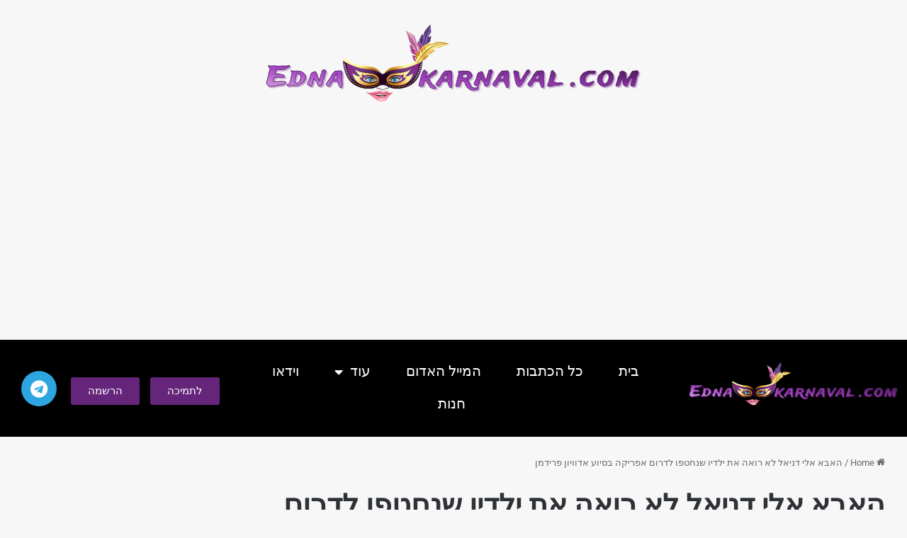

--- FILE ---
content_type: text/html; charset=UTF-8
request_url: https://ednakarnaval.com/tag/%D7%94%D7%90%D7%91%D7%90-%D7%90%D7%9C%D7%99-%D7%93%D7%A0%D7%99%D7%90%D7%9C-%D7%9C%D7%90-%D7%A8%D7%95%D7%90%D7%94-%D7%90%D7%AA-%D7%99%D7%9C%D7%93%D7%99%D7%95-%D7%A9%D7%A0%D7%97%D7%98%D7%A4%D7%95-%D7%9C/
body_size: 19143
content:
<!DOCTYPE html>
<html dir="rtl" lang="he-IL" class="" data-skin="light">
<head>
	<meta charset="UTF-8">
	<meta name="viewport" content="width=device-width, initial-scale=1.0, viewport-fit=cover" />		<title>האבא אלי דניאל לא רואה את ילדיו שנחטפו לדרום אפריקה בסיוע אדוויון פרידמן &#8211; עדנה קרנבל חדשות</title>
<meta name='robots' content='max-image-preview:large' />
	<style>img:is([sizes="auto" i], [sizes^="auto," i]) { contain-intrinsic-size: 3000px 1500px }</style>
	<link rel="alternate" type="application/rss+xml" title="עדנה קרנבל חדשות &laquo; פיד‏" href="https://ednakarnaval.com/feed/" />
<link rel="alternate" type="application/rss+xml" title="עדנה קרנבל חדשות &laquo; פיד תגובות‏" href="https://ednakarnaval.com/comments/feed/" />
<link rel="alternate" type="application/rss+xml" title="עדנה קרנבל חדשות &laquo; פיד מהתגית האבא אלי דניאל לא רואה את ילדיו שנחטפו לדרום אפריקה בסיוע אדוויון פרידמן" href="https://ednakarnaval.com/tag/%d7%94%d7%90%d7%91%d7%90-%d7%90%d7%9c%d7%99-%d7%93%d7%a0%d7%99%d7%90%d7%9c-%d7%9c%d7%90-%d7%a8%d7%95%d7%90%d7%94-%d7%90%d7%aa-%d7%99%d7%9c%d7%93%d7%99%d7%95-%d7%a9%d7%a0%d7%97%d7%98%d7%a4%d7%95-%d7%9c/feed/" />

		<style type="text/css">
			:root{				
			--tie-preset-gradient-1: linear-gradient(135deg, rgba(6, 147, 227, 1) 0%, rgb(155, 81, 224) 100%);
			--tie-preset-gradient-2: linear-gradient(135deg, rgb(122, 220, 180) 0%, rgb(0, 208, 130) 100%);
			--tie-preset-gradient-3: linear-gradient(135deg, rgba(252, 185, 0, 1) 0%, rgba(255, 105, 0, 1) 100%);
			--tie-preset-gradient-4: linear-gradient(135deg, rgba(255, 105, 0, 1) 0%, rgb(207, 46, 46) 100%);
			--tie-preset-gradient-5: linear-gradient(135deg, rgb(238, 238, 238) 0%, rgb(169, 184, 195) 100%);
			--tie-preset-gradient-6: linear-gradient(135deg, rgb(74, 234, 220) 0%, rgb(151, 120, 209) 20%, rgb(207, 42, 186) 40%, rgb(238, 44, 130) 60%, rgb(251, 105, 98) 80%, rgb(254, 248, 76) 100%);
			--tie-preset-gradient-7: linear-gradient(135deg, rgb(255, 206, 236) 0%, rgb(152, 150, 240) 100%);
			--tie-preset-gradient-8: linear-gradient(135deg, rgb(254, 205, 165) 0%, rgb(254, 45, 45) 50%, rgb(107, 0, 62) 100%);
			--tie-preset-gradient-9: linear-gradient(135deg, rgb(255, 203, 112) 0%, rgb(199, 81, 192) 50%, rgb(65, 88, 208) 100%);
			--tie-preset-gradient-10: linear-gradient(135deg, rgb(255, 245, 203) 0%, rgb(182, 227, 212) 50%, rgb(51, 167, 181) 100%);
			--tie-preset-gradient-11: linear-gradient(135deg, rgb(202, 248, 128) 0%, rgb(113, 206, 126) 100%);
			--tie-preset-gradient-12: linear-gradient(135deg, rgb(2, 3, 129) 0%, rgb(40, 116, 252) 100%);
			--tie-preset-gradient-13: linear-gradient(135deg, #4D34FA, #ad34fa);
			--tie-preset-gradient-14: linear-gradient(135deg, #0057FF, #31B5FF);
			--tie-preset-gradient-15: linear-gradient(135deg, #FF007A, #FF81BD);
			--tie-preset-gradient-16: linear-gradient(135deg, #14111E, #4B4462);
			--tie-preset-gradient-17: linear-gradient(135deg, #F32758, #FFC581);

			
					--main-nav-background: #1f2024;
					--main-nav-secondry-background: rgba(0,0,0,0.2);
					--main-nav-primary-color: #0088ff;
					--main-nav-contrast-primary-color: #FFFFFF;
					--main-nav-text-color: #FFFFFF;
					--main-nav-secondry-text-color: rgba(225,255,255,0.5);
					--main-nav-main-border-color: rgba(255,255,255,0.07);
					--main-nav-secondry-border-color: rgba(255,255,255,0.04);
				
			}
		</style>
	<meta name="viewport" content="width=device-width, initial-scale=1.0" /><script type="text/javascript">
/* <![CDATA[ */
window._wpemojiSettings = {"baseUrl":"https:\/\/s.w.org\/images\/core\/emoji\/16.0.1\/72x72\/","ext":".png","svgUrl":"https:\/\/s.w.org\/images\/core\/emoji\/16.0.1\/svg\/","svgExt":".svg","source":{"concatemoji":"https:\/\/ednakarnaval.com\/wp-includes\/js\/wp-emoji-release.min.js?ver=3199aa0dee1cfc2632bec33b83ac5479"}};
/*! This file is auto-generated */
!function(s,n){var o,i,e;function c(e){try{var t={supportTests:e,timestamp:(new Date).valueOf()};sessionStorage.setItem(o,JSON.stringify(t))}catch(e){}}function p(e,t,n){e.clearRect(0,0,e.canvas.width,e.canvas.height),e.fillText(t,0,0);var t=new Uint32Array(e.getImageData(0,0,e.canvas.width,e.canvas.height).data),a=(e.clearRect(0,0,e.canvas.width,e.canvas.height),e.fillText(n,0,0),new Uint32Array(e.getImageData(0,0,e.canvas.width,e.canvas.height).data));return t.every(function(e,t){return e===a[t]})}function u(e,t){e.clearRect(0,0,e.canvas.width,e.canvas.height),e.fillText(t,0,0);for(var n=e.getImageData(16,16,1,1),a=0;a<n.data.length;a++)if(0!==n.data[a])return!1;return!0}function f(e,t,n,a){switch(t){case"flag":return n(e,"\ud83c\udff3\ufe0f\u200d\u26a7\ufe0f","\ud83c\udff3\ufe0f\u200b\u26a7\ufe0f")?!1:!n(e,"\ud83c\udde8\ud83c\uddf6","\ud83c\udde8\u200b\ud83c\uddf6")&&!n(e,"\ud83c\udff4\udb40\udc67\udb40\udc62\udb40\udc65\udb40\udc6e\udb40\udc67\udb40\udc7f","\ud83c\udff4\u200b\udb40\udc67\u200b\udb40\udc62\u200b\udb40\udc65\u200b\udb40\udc6e\u200b\udb40\udc67\u200b\udb40\udc7f");case"emoji":return!a(e,"\ud83e\udedf")}return!1}function g(e,t,n,a){var r="undefined"!=typeof WorkerGlobalScope&&self instanceof WorkerGlobalScope?new OffscreenCanvas(300,150):s.createElement("canvas"),o=r.getContext("2d",{willReadFrequently:!0}),i=(o.textBaseline="top",o.font="600 32px Arial",{});return e.forEach(function(e){i[e]=t(o,e,n,a)}),i}function t(e){var t=s.createElement("script");t.src=e,t.defer=!0,s.head.appendChild(t)}"undefined"!=typeof Promise&&(o="wpEmojiSettingsSupports",i=["flag","emoji"],n.supports={everything:!0,everythingExceptFlag:!0},e=new Promise(function(e){s.addEventListener("DOMContentLoaded",e,{once:!0})}),new Promise(function(t){var n=function(){try{var e=JSON.parse(sessionStorage.getItem(o));if("object"==typeof e&&"number"==typeof e.timestamp&&(new Date).valueOf()<e.timestamp+604800&&"object"==typeof e.supportTests)return e.supportTests}catch(e){}return null}();if(!n){if("undefined"!=typeof Worker&&"undefined"!=typeof OffscreenCanvas&&"undefined"!=typeof URL&&URL.createObjectURL&&"undefined"!=typeof Blob)try{var e="postMessage("+g.toString()+"("+[JSON.stringify(i),f.toString(),p.toString(),u.toString()].join(",")+"));",a=new Blob([e],{type:"text/javascript"}),r=new Worker(URL.createObjectURL(a),{name:"wpTestEmojiSupports"});return void(r.onmessage=function(e){c(n=e.data),r.terminate(),t(n)})}catch(e){}c(n=g(i,f,p,u))}t(n)}).then(function(e){for(var t in e)n.supports[t]=e[t],n.supports.everything=n.supports.everything&&n.supports[t],"flag"!==t&&(n.supports.everythingExceptFlag=n.supports.everythingExceptFlag&&n.supports[t]);n.supports.everythingExceptFlag=n.supports.everythingExceptFlag&&!n.supports.flag,n.DOMReady=!1,n.readyCallback=function(){n.DOMReady=!0}}).then(function(){return e}).then(function(){var e;n.supports.everything||(n.readyCallback(),(e=n.source||{}).concatemoji?t(e.concatemoji):e.wpemoji&&e.twemoji&&(t(e.twemoji),t(e.wpemoji)))}))}((window,document),window._wpemojiSettings);
/* ]]> */
</script>

<link rel='stylesheet' id='pmb_common-css' href='https://ednakarnaval.com/wp-content/plugins/print-my-blog/assets/styles/pmb-common.css?ver=1756100737' type='text/css' media='all' />
<style id='wp-emoji-styles-inline-css' type='text/css'>

	img.wp-smiley, img.emoji {
		display: inline !important;
		border: none !important;
		box-shadow: none !important;
		height: 1em !important;
		width: 1em !important;
		margin: 0 0.07em !important;
		vertical-align: -0.1em !important;
		background: none !important;
		padding: 0 !important;
	}
</style>
<link rel='stylesheet' id='wp-block-library-rtl-css' href='https://ednakarnaval.com/wp-includes/css/dist/block-library/style-rtl.min.css?ver=3199aa0dee1cfc2632bec33b83ac5479' type='text/css' media='all' />
<style id='wp-block-library-theme-inline-css' type='text/css'>
.wp-block-audio :where(figcaption){color:#555;font-size:13px;text-align:center}.is-dark-theme .wp-block-audio :where(figcaption){color:#ffffffa6}.wp-block-audio{margin:0 0 1em}.wp-block-code{border:1px solid #ccc;border-radius:4px;font-family:Menlo,Consolas,monaco,monospace;padding:.8em 1em}.wp-block-embed :where(figcaption){color:#555;font-size:13px;text-align:center}.is-dark-theme .wp-block-embed :where(figcaption){color:#ffffffa6}.wp-block-embed{margin:0 0 1em}.blocks-gallery-caption{color:#555;font-size:13px;text-align:center}.is-dark-theme .blocks-gallery-caption{color:#ffffffa6}:root :where(.wp-block-image figcaption){color:#555;font-size:13px;text-align:center}.is-dark-theme :root :where(.wp-block-image figcaption){color:#ffffffa6}.wp-block-image{margin:0 0 1em}.wp-block-pullquote{border-bottom:4px solid;border-top:4px solid;color:currentColor;margin-bottom:1.75em}.wp-block-pullquote cite,.wp-block-pullquote footer,.wp-block-pullquote__citation{color:currentColor;font-size:.8125em;font-style:normal;text-transform:uppercase}.wp-block-quote{border-left:.25em solid;margin:0 0 1.75em;padding-left:1em}.wp-block-quote cite,.wp-block-quote footer{color:currentColor;font-size:.8125em;font-style:normal;position:relative}.wp-block-quote:where(.has-text-align-right){border-left:none;border-right:.25em solid;padding-left:0;padding-right:1em}.wp-block-quote:where(.has-text-align-center){border:none;padding-left:0}.wp-block-quote.is-large,.wp-block-quote.is-style-large,.wp-block-quote:where(.is-style-plain){border:none}.wp-block-search .wp-block-search__label{font-weight:700}.wp-block-search__button{border:1px solid #ccc;padding:.375em .625em}:where(.wp-block-group.has-background){padding:1.25em 2.375em}.wp-block-separator.has-css-opacity{opacity:.4}.wp-block-separator{border:none;border-bottom:2px solid;margin-left:auto;margin-right:auto}.wp-block-separator.has-alpha-channel-opacity{opacity:1}.wp-block-separator:not(.is-style-wide):not(.is-style-dots){width:100px}.wp-block-separator.has-background:not(.is-style-dots){border-bottom:none;height:1px}.wp-block-separator.has-background:not(.is-style-wide):not(.is-style-dots){height:2px}.wp-block-table{margin:0 0 1em}.wp-block-table td,.wp-block-table th{word-break:normal}.wp-block-table :where(figcaption){color:#555;font-size:13px;text-align:center}.is-dark-theme .wp-block-table :where(figcaption){color:#ffffffa6}.wp-block-video :where(figcaption){color:#555;font-size:13px;text-align:center}.is-dark-theme .wp-block-video :where(figcaption){color:#ffffffa6}.wp-block-video{margin:0 0 1em}:root :where(.wp-block-template-part.has-background){margin-bottom:0;margin-top:0;padding:1.25em 2.375em}
</style>
<style id='classic-theme-styles-inline-css' type='text/css'>
/*! This file is auto-generated */
.wp-block-button__link{color:#fff;background-color:#32373c;border-radius:9999px;box-shadow:none;text-decoration:none;padding:calc(.667em + 2px) calc(1.333em + 2px);font-size:1.125em}.wp-block-file__button{background:#32373c;color:#fff;text-decoration:none}
</style>
<link rel='stylesheet' id='pmb-select2-css' href='https://ednakarnaval.com/wp-content/plugins/print-my-blog/assets/styles/libs/select2.min.css?ver=4.0.6' type='text/css' media='all' />
<link rel='stylesheet' id='pmb-jquery-ui-css' href='https://ednakarnaval.com/wp-content/plugins/print-my-blog/assets/styles/libs/jquery-ui/jquery-ui.min.css?ver=1.11.4' type='text/css' media='all' />
<link rel='stylesheet' id='pmb-setup-page-css' href='https://ednakarnaval.com/wp-content/plugins/print-my-blog/assets/styles/setup-page.css?ver=1756100737' type='text/css' media='all' />
<style id='pdfemb-pdf-embedder-viewer-style-inline-css' type='text/css'>
.wp-block-pdfemb-pdf-embedder-viewer{max-width:none}

</style>
<style id='global-styles-inline-css' type='text/css'>
:root{--wp--preset--aspect-ratio--square: 1;--wp--preset--aspect-ratio--4-3: 4/3;--wp--preset--aspect-ratio--3-4: 3/4;--wp--preset--aspect-ratio--3-2: 3/2;--wp--preset--aspect-ratio--2-3: 2/3;--wp--preset--aspect-ratio--16-9: 16/9;--wp--preset--aspect-ratio--9-16: 9/16;--wp--preset--color--black: #000000;--wp--preset--color--cyan-bluish-gray: #abb8c3;--wp--preset--color--white: #ffffff;--wp--preset--color--pale-pink: #f78da7;--wp--preset--color--vivid-red: #cf2e2e;--wp--preset--color--luminous-vivid-orange: #ff6900;--wp--preset--color--luminous-vivid-amber: #fcb900;--wp--preset--color--light-green-cyan: #7bdcb5;--wp--preset--color--vivid-green-cyan: #00d084;--wp--preset--color--pale-cyan-blue: #8ed1fc;--wp--preset--color--vivid-cyan-blue: #0693e3;--wp--preset--color--vivid-purple: #9b51e0;--wp--preset--gradient--vivid-cyan-blue-to-vivid-purple: linear-gradient(135deg,rgba(6,147,227,1) 0%,rgb(155,81,224) 100%);--wp--preset--gradient--light-green-cyan-to-vivid-green-cyan: linear-gradient(135deg,rgb(122,220,180) 0%,rgb(0,208,130) 100%);--wp--preset--gradient--luminous-vivid-amber-to-luminous-vivid-orange: linear-gradient(135deg,rgba(252,185,0,1) 0%,rgba(255,105,0,1) 100%);--wp--preset--gradient--luminous-vivid-orange-to-vivid-red: linear-gradient(135deg,rgba(255,105,0,1) 0%,rgb(207,46,46) 100%);--wp--preset--gradient--very-light-gray-to-cyan-bluish-gray: linear-gradient(135deg,rgb(238,238,238) 0%,rgb(169,184,195) 100%);--wp--preset--gradient--cool-to-warm-spectrum: linear-gradient(135deg,rgb(74,234,220) 0%,rgb(151,120,209) 20%,rgb(207,42,186) 40%,rgb(238,44,130) 60%,rgb(251,105,98) 80%,rgb(254,248,76) 100%);--wp--preset--gradient--blush-light-purple: linear-gradient(135deg,rgb(255,206,236) 0%,rgb(152,150,240) 100%);--wp--preset--gradient--blush-bordeaux: linear-gradient(135deg,rgb(254,205,165) 0%,rgb(254,45,45) 50%,rgb(107,0,62) 100%);--wp--preset--gradient--luminous-dusk: linear-gradient(135deg,rgb(255,203,112) 0%,rgb(199,81,192) 50%,rgb(65,88,208) 100%);--wp--preset--gradient--pale-ocean: linear-gradient(135deg,rgb(255,245,203) 0%,rgb(182,227,212) 50%,rgb(51,167,181) 100%);--wp--preset--gradient--electric-grass: linear-gradient(135deg,rgb(202,248,128) 0%,rgb(113,206,126) 100%);--wp--preset--gradient--midnight: linear-gradient(135deg,rgb(2,3,129) 0%,rgb(40,116,252) 100%);--wp--preset--font-size--small: 13px;--wp--preset--font-size--medium: 20px;--wp--preset--font-size--large: 36px;--wp--preset--font-size--x-large: 42px;--wp--preset--spacing--20: 0.44rem;--wp--preset--spacing--30: 0.67rem;--wp--preset--spacing--40: 1rem;--wp--preset--spacing--50: 1.5rem;--wp--preset--spacing--60: 2.25rem;--wp--preset--spacing--70: 3.38rem;--wp--preset--spacing--80: 5.06rem;--wp--preset--shadow--natural: 6px 6px 9px rgba(0, 0, 0, 0.2);--wp--preset--shadow--deep: 12px 12px 50px rgba(0, 0, 0, 0.4);--wp--preset--shadow--sharp: 6px 6px 0px rgba(0, 0, 0, 0.2);--wp--preset--shadow--outlined: 6px 6px 0px -3px rgba(255, 255, 255, 1), 6px 6px rgba(0, 0, 0, 1);--wp--preset--shadow--crisp: 6px 6px 0px rgba(0, 0, 0, 1);}:where(.is-layout-flex){gap: 0.5em;}:where(.is-layout-grid){gap: 0.5em;}body .is-layout-flex{display: flex;}.is-layout-flex{flex-wrap: wrap;align-items: center;}.is-layout-flex > :is(*, div){margin: 0;}body .is-layout-grid{display: grid;}.is-layout-grid > :is(*, div){margin: 0;}:where(.wp-block-columns.is-layout-flex){gap: 2em;}:where(.wp-block-columns.is-layout-grid){gap: 2em;}:where(.wp-block-post-template.is-layout-flex){gap: 1.25em;}:where(.wp-block-post-template.is-layout-grid){gap: 1.25em;}.has-black-color{color: var(--wp--preset--color--black) !important;}.has-cyan-bluish-gray-color{color: var(--wp--preset--color--cyan-bluish-gray) !important;}.has-white-color{color: var(--wp--preset--color--white) !important;}.has-pale-pink-color{color: var(--wp--preset--color--pale-pink) !important;}.has-vivid-red-color{color: var(--wp--preset--color--vivid-red) !important;}.has-luminous-vivid-orange-color{color: var(--wp--preset--color--luminous-vivid-orange) !important;}.has-luminous-vivid-amber-color{color: var(--wp--preset--color--luminous-vivid-amber) !important;}.has-light-green-cyan-color{color: var(--wp--preset--color--light-green-cyan) !important;}.has-vivid-green-cyan-color{color: var(--wp--preset--color--vivid-green-cyan) !important;}.has-pale-cyan-blue-color{color: var(--wp--preset--color--pale-cyan-blue) !important;}.has-vivid-cyan-blue-color{color: var(--wp--preset--color--vivid-cyan-blue) !important;}.has-vivid-purple-color{color: var(--wp--preset--color--vivid-purple) !important;}.has-black-background-color{background-color: var(--wp--preset--color--black) !important;}.has-cyan-bluish-gray-background-color{background-color: var(--wp--preset--color--cyan-bluish-gray) !important;}.has-white-background-color{background-color: var(--wp--preset--color--white) !important;}.has-pale-pink-background-color{background-color: var(--wp--preset--color--pale-pink) !important;}.has-vivid-red-background-color{background-color: var(--wp--preset--color--vivid-red) !important;}.has-luminous-vivid-orange-background-color{background-color: var(--wp--preset--color--luminous-vivid-orange) !important;}.has-luminous-vivid-amber-background-color{background-color: var(--wp--preset--color--luminous-vivid-amber) !important;}.has-light-green-cyan-background-color{background-color: var(--wp--preset--color--light-green-cyan) !important;}.has-vivid-green-cyan-background-color{background-color: var(--wp--preset--color--vivid-green-cyan) !important;}.has-pale-cyan-blue-background-color{background-color: var(--wp--preset--color--pale-cyan-blue) !important;}.has-vivid-cyan-blue-background-color{background-color: var(--wp--preset--color--vivid-cyan-blue) !important;}.has-vivid-purple-background-color{background-color: var(--wp--preset--color--vivid-purple) !important;}.has-black-border-color{border-color: var(--wp--preset--color--black) !important;}.has-cyan-bluish-gray-border-color{border-color: var(--wp--preset--color--cyan-bluish-gray) !important;}.has-white-border-color{border-color: var(--wp--preset--color--white) !important;}.has-pale-pink-border-color{border-color: var(--wp--preset--color--pale-pink) !important;}.has-vivid-red-border-color{border-color: var(--wp--preset--color--vivid-red) !important;}.has-luminous-vivid-orange-border-color{border-color: var(--wp--preset--color--luminous-vivid-orange) !important;}.has-luminous-vivid-amber-border-color{border-color: var(--wp--preset--color--luminous-vivid-amber) !important;}.has-light-green-cyan-border-color{border-color: var(--wp--preset--color--light-green-cyan) !important;}.has-vivid-green-cyan-border-color{border-color: var(--wp--preset--color--vivid-green-cyan) !important;}.has-pale-cyan-blue-border-color{border-color: var(--wp--preset--color--pale-cyan-blue) !important;}.has-vivid-cyan-blue-border-color{border-color: var(--wp--preset--color--vivid-cyan-blue) !important;}.has-vivid-purple-border-color{border-color: var(--wp--preset--color--vivid-purple) !important;}.has-vivid-cyan-blue-to-vivid-purple-gradient-background{background: var(--wp--preset--gradient--vivid-cyan-blue-to-vivid-purple) !important;}.has-light-green-cyan-to-vivid-green-cyan-gradient-background{background: var(--wp--preset--gradient--light-green-cyan-to-vivid-green-cyan) !important;}.has-luminous-vivid-amber-to-luminous-vivid-orange-gradient-background{background: var(--wp--preset--gradient--luminous-vivid-amber-to-luminous-vivid-orange) !important;}.has-luminous-vivid-orange-to-vivid-red-gradient-background{background: var(--wp--preset--gradient--luminous-vivid-orange-to-vivid-red) !important;}.has-very-light-gray-to-cyan-bluish-gray-gradient-background{background: var(--wp--preset--gradient--very-light-gray-to-cyan-bluish-gray) !important;}.has-cool-to-warm-spectrum-gradient-background{background: var(--wp--preset--gradient--cool-to-warm-spectrum) !important;}.has-blush-light-purple-gradient-background{background: var(--wp--preset--gradient--blush-light-purple) !important;}.has-blush-bordeaux-gradient-background{background: var(--wp--preset--gradient--blush-bordeaux) !important;}.has-luminous-dusk-gradient-background{background: var(--wp--preset--gradient--luminous-dusk) !important;}.has-pale-ocean-gradient-background{background: var(--wp--preset--gradient--pale-ocean) !important;}.has-electric-grass-gradient-background{background: var(--wp--preset--gradient--electric-grass) !important;}.has-midnight-gradient-background{background: var(--wp--preset--gradient--midnight) !important;}.has-small-font-size{font-size: var(--wp--preset--font-size--small) !important;}.has-medium-font-size{font-size: var(--wp--preset--font-size--medium) !important;}.has-large-font-size{font-size: var(--wp--preset--font-size--large) !important;}.has-x-large-font-size{font-size: var(--wp--preset--font-size--x-large) !important;}
:where(.wp-block-post-template.is-layout-flex){gap: 1.25em;}:where(.wp-block-post-template.is-layout-grid){gap: 1.25em;}
:where(.wp-block-columns.is-layout-flex){gap: 2em;}:where(.wp-block-columns.is-layout-grid){gap: 2em;}
:root :where(.wp-block-pullquote){font-size: 1.5em;line-height: 1.6;}
</style>
<link rel='stylesheet' id='rumble-style-css' href='https://ednakarnaval.com/wp-content/plugins/rumble/css/rumble.css?ver=3199aa0dee1cfc2632bec33b83ac5479' type='text/css' media='all' />
<link rel='stylesheet' id='dashicons-css' href='https://ednakarnaval.com/wp-includes/css/dashicons.min.css?ver=3199aa0dee1cfc2632bec33b83ac5479' type='text/css' media='all' />
<link rel='stylesheet' id='to-top-css' href='https://ednakarnaval.com/wp-content/plugins/to-top/public/css/to-top-public.css?ver=2.5.5' type='text/css' media='all' />
<link rel='stylesheet' id='hide-admin-bar-based-on-user-roles-css' href='https://ednakarnaval.com/wp-content/plugins/hide-admin-bar-based-on-user-roles/public/css/hide-admin-bar-based-on-user-roles-public.css?ver=6.0.4' type='text/css' media='all' />
<link rel='stylesheet' id='elementor-frontend-css' href='https://ednakarnaval.com/wp-content/plugins/elementor/assets/css/frontend-rtl.min.css?ver=3.29.1' type='text/css' media='all' />
<link rel='stylesheet' id='widget-image-css' href='https://ednakarnaval.com/wp-content/plugins/elementor/assets/css/widget-image-rtl.min.css?ver=3.29.1' type='text/css' media='all' />
<link rel='stylesheet' id='e-animation-grow-css' href='https://ednakarnaval.com/wp-content/plugins/elementor/assets/lib/animations/styles/e-animation-grow.min.css?ver=3.29.1' type='text/css' media='all' />
<link rel='stylesheet' id='widget-social-icons-css' href='https://ednakarnaval.com/wp-content/plugins/elementor/assets/css/widget-social-icons-rtl.min.css?ver=3.29.1' type='text/css' media='all' />
<link rel='stylesheet' id='e-apple-webkit-css' href='https://ednakarnaval.com/wp-content/plugins/elementor/assets/css/conditionals/apple-webkit.min.css?ver=3.29.1' type='text/css' media='all' />
<link rel='stylesheet' id='widget-nav-menu-css' href='https://ednakarnaval.com/wp-content/plugins/elementor-pro/assets/css/widget-nav-menu-rtl.min.css?ver=3.28.1' type='text/css' media='all' />
<link rel='stylesheet' id='e-sticky-css' href='https://ednakarnaval.com/wp-content/plugins/elementor-pro/assets/css/modules/sticky.min.css?ver=3.28.1' type='text/css' media='all' />
<link rel='stylesheet' id='widget-heading-css' href='https://ednakarnaval.com/wp-content/plugins/elementor/assets/css/widget-heading-rtl.min.css?ver=3.29.1' type='text/css' media='all' />
<link rel='stylesheet' id='widget-divider-css' href='https://ednakarnaval.com/wp-content/plugins/elementor/assets/css/widget-divider-rtl.min.css?ver=3.29.1' type='text/css' media='all' />
<link rel='stylesheet' id='elementor-icons-css' href='https://ednakarnaval.com/wp-content/plugins/elementor/assets/lib/eicons/css/elementor-icons.min.css?ver=5.40.0' type='text/css' media='all' />
<link rel='stylesheet' id='elementor-post-24393-css' href='https://ednakarnaval.com/wp-content/uploads/elementor/css/post-24393.css?ver=1748706420' type='text/css' media='all' />
<link rel='stylesheet' id='font-awesome-5-all-css' href='https://ednakarnaval.com/wp-content/plugins/elementor/assets/lib/font-awesome/css/all.min.css?ver=3.29.1' type='text/css' media='all' />
<link rel='stylesheet' id='font-awesome-4-shim-css' href='https://ednakarnaval.com/wp-content/plugins/elementor/assets/lib/font-awesome/css/v4-shims.min.css?ver=3.29.1' type='text/css' media='all' />
<link rel='stylesheet' id='elementor-post-46684-css' href='https://ednakarnaval.com/wp-content/uploads/elementor/css/post-46684.css?ver=1748706420' type='text/css' media='all' />
<link rel='stylesheet' id='elementor-post-46889-css' href='https://ednakarnaval.com/wp-content/uploads/elementor/css/post-46889.css?ver=1748706421' type='text/css' media='all' />
<link rel='stylesheet' id='tie-css-base-css' href='https://ednakarnaval.com/wp-content/themes/jannah/assets/css/base.min.css?ver=7.1.1' type='text/css' media='all' />
<link rel='stylesheet' id='tie-css-styles-css' href='https://ednakarnaval.com/wp-content/themes/jannah/assets/css/style.min.css?ver=7.1.1' type='text/css' media='all' />
<link rel='stylesheet' id='tie-css-widgets-css' href='https://ednakarnaval.com/wp-content/themes/jannah/assets/css/widgets.min.css?ver=7.1.1' type='text/css' media='all' />
<link rel='stylesheet' id='tie-css-helpers-css' href='https://ednakarnaval.com/wp-content/themes/jannah/assets/css/helpers.min.css?ver=7.1.1' type='text/css' media='all' />
<link rel='stylesheet' id='tie-fontawesome5-css' href='https://ednakarnaval.com/wp-content/themes/jannah/assets/css/fontawesome.css?ver=7.1.1' type='text/css' media='all' />
<link rel='stylesheet' id='tie-css-ilightbox-css' href='https://ednakarnaval.com/wp-content/themes/jannah/assets/ilightbox/dark-skin/skin.css?ver=7.1.1' type='text/css' media='all' />
<style id='tie-css-ilightbox-inline-css' type='text/css'>
.wf-active .logo-text,.wf-active h1,.wf-active h2,.wf-active h3,.wf-active h4,.wf-active h5,.wf-active h6,.wf-active .the-subtitle{font-family: 'Poppins';}@media (min-width: 1200px){.container{width: auto;}}@media (min-width: 992px){.container,.boxed-layout #tie-wrapper,.boxed-layout .fixed-nav,.wide-next-prev-slider-wrapper .slider-main-container{max-width: 100%;}.boxed-layout .container{max-width: 100%;}}
</style>
<link rel='stylesheet' id='elementor-gf-local-roboto-css' href='https://ednakarnaval.com/wp-content/uploads/elementor/google-fonts/css/roboto.css?ver=1742748171' type='text/css' media='all' />
<link rel='stylesheet' id='elementor-gf-local-robotoslab-css' href='https://ednakarnaval.com/wp-content/uploads/elementor/google-fonts/css/robotoslab.css?ver=1742748160' type='text/css' media='all' />
<link rel='stylesheet' id='elementor-icons-shared-0-css' href='https://ednakarnaval.com/wp-content/plugins/elementor/assets/lib/font-awesome/css/fontawesome.min.css?ver=5.15.3' type='text/css' media='all' />
<link rel='stylesheet' id='elementor-icons-fa-brands-css' href='https://ednakarnaval.com/wp-content/plugins/elementor/assets/lib/font-awesome/css/brands.min.css?ver=5.15.3' type='text/css' media='all' />
<link rel='stylesheet' id='elementor-icons-fa-solid-css' href='https://ednakarnaval.com/wp-content/plugins/elementor/assets/lib/font-awesome/css/solid.min.css?ver=5.15.3' type='text/css' media='all' />
<script type="text/javascript" src="https://ednakarnaval.com/wp-includes/js/jquery/jquery.min.js?ver=3.7.1" id="jquery-core-js"></script>
<script type="text/javascript" src="https://ednakarnaval.com/wp-includes/js/jquery/jquery-migrate.min.js?ver=3.4.1" id="jquery-migrate-js"></script>
<script type="text/javascript" src="https://ednakarnaval.com/wp-content/plugins/rumble/js/rumble.js?ver=3199aa0dee1cfc2632bec33b83ac5479" id="rumble-script-js"></script>
<script type="text/javascript" id="to-top-js-extra">
/* <![CDATA[ */
var to_top_options = {"scroll_offset":"100","icon_opacity":"50","style":"icon","icon_type":"dashicons-arrow-up-alt2","icon_color":"#ffffff","icon_bg_color":"#dd3333","icon_size":"32","border_radius":"5","image":"https:\/\/ednakarnaval.com\/wp-content\/plugins\/to-top\/admin\/images\/default.png","image_width":"65","image_alt":"","location":"bottom-right","margin_x":"20","margin_y":"20","show_on_admin":"0","enable_autohide":"0","autohide_time":"2","enable_hide_small_device":"0","small_device_max_width":"640","reset":"0"};
/* ]]> */
</script>
<script async type="text/javascript" src="https://ednakarnaval.com/wp-content/plugins/to-top/public/js/to-top-public.js?ver=2.5.5" id="to-top-js"></script>
<script type="text/javascript" src="https://ednakarnaval.com/wp-content/plugins/hide-admin-bar-based-on-user-roles/public/js/hide-admin-bar-based-on-user-roles-public.js?ver=6.0.4" id="hide-admin-bar-based-on-user-roles-js"></script>
<script type="text/javascript" src="https://ednakarnaval.com/wp-content/plugins/elementor/assets/lib/font-awesome/js/v4-shims.min.js?ver=3.29.1" id="font-awesome-4-shim-js"></script>
<link rel="https://api.w.org/" href="https://ednakarnaval.com/wp-json/" /><link rel="alternate" title="JSON" type="application/json" href="https://ednakarnaval.com/wp-json/wp/v2/tags/778" /><link rel="EditURI" type="application/rsd+xml" title="RSD" href="https://ednakarnaval.com/xmlrpc.php?rsd" />
<link rel="stylesheet" href="https://ednakarnaval.com/wp-content/themes/jannah/rtl.css" type="text/css" media="screen" />
<!-- start Simple Custom CSS and JS -->
<script async
  src="https://js.stripe.com/v3/buy-button.js">
</script><!-- end Simple Custom CSS and JS -->
<!-- start Simple Custom CSS and JS -->
<script async src="https://pagead2.googlesyndication.com/pagead/js/adsbygoogle.js?client=ca-pub-4383904293062047"
     crossorigin="anonymous"></script><!-- end Simple Custom CSS and JS -->
<meta http-equiv="X-UA-Compatible" content="IE=edge">
<meta name="generator" content="Elementor 3.29.1; features: additional_custom_breakpoints, e_local_google_fonts; settings: css_print_method-external, google_font-enabled, font_display-swap">
			<style>
				.e-con.e-parent:nth-of-type(n+4):not(.e-lazyloaded):not(.e-no-lazyload),
				.e-con.e-parent:nth-of-type(n+4):not(.e-lazyloaded):not(.e-no-lazyload) * {
					background-image: none !important;
				}
				@media screen and (max-height: 1024px) {
					.e-con.e-parent:nth-of-type(n+3):not(.e-lazyloaded):not(.e-no-lazyload),
					.e-con.e-parent:nth-of-type(n+3):not(.e-lazyloaded):not(.e-no-lazyload) * {
						background-image: none !important;
					}
				}
				@media screen and (max-height: 640px) {
					.e-con.e-parent:nth-of-type(n+2):not(.e-lazyloaded):not(.e-no-lazyload),
					.e-con.e-parent:nth-of-type(n+2):not(.e-lazyloaded):not(.e-no-lazyload) * {
						background-image: none !important;
					}
				}
			</style>
			<link rel="icon" href="https://ednakarnaval.com/wp-content/uploads/2024/03/עדנה-קרנבל-מסכה-ללא-רקע-מוקטן-150x150.png" sizes="32x32" />
<link rel="icon" href="https://ednakarnaval.com/wp-content/uploads/2024/03/עדנה-קרנבל-מסכה-ללא-רקע-מוקטן.png" sizes="192x192" />
<link rel="apple-touch-icon" href="https://ednakarnaval.com/wp-content/uploads/2024/03/עדנה-קרנבל-מסכה-ללא-רקע-מוקטן.png" />
<meta name="msapplication-TileImage" content="https://ednakarnaval.com/wp-content/uploads/2024/03/עדנה-קרנבל-מסכה-ללא-רקע-מוקטן.png" />
		<style type="text/css" id="wp-custom-css">
			html, body {
	max-width: 100%;
	overflow-x: hidden; 
}
#popmake-32215 {
	display: none;
}

#logo {
	display: none;
}


.main-nav-wrapper {
	display: none;
}

#menu-components-wrap {
	display: none;
}

.wp-block-button__link {
	background-color: #65257B;
}

#to_top_scrollup {
	background-color: #9533dd !important;
}

@media screen and (min-width: 1200px) {
	.main-content {
	width:98%;
	padding-left: 25%;
	
}
}

.main-content {
	margin: 2% 0;
}		</style>
		<!-- To Top Custom CSS --><style type='text/css'>#to_top_scrollup {background-color: #dd3333;}</style></head>
<body class="rtl archive tag tag-778 wp-theme-jannah is-percent-width wrapper-has-shadow block-head-1 magazine2 is-thumb-overlay-disabled is-desktop is-header-layout-2 has-header-below-ad sidebar-right has-sidebar elementor-default elementor-kit-24393">

		<div data-elementor-type="header" data-elementor-id="46684" class="elementor elementor-46684 elementor-location-header" data-elementor-post-type="elementor_library">
					<section class="elementor-section elementor-top-section elementor-element elementor-element-5cc6203 elementor-hidden-desktop elementor-hidden-tablet elementor-section-boxed elementor-section-height-default elementor-section-height-default" data-id="5cc6203" data-element_type="section" data-settings="{&quot;background_background&quot;:&quot;classic&quot;,&quot;sticky&quot;:&quot;top&quot;,&quot;sticky_on&quot;:[&quot;desktop&quot;,&quot;tablet&quot;,&quot;mobile&quot;],&quot;sticky_offset&quot;:0,&quot;sticky_effects_offset&quot;:0,&quot;sticky_anchor_link_offset&quot;:0}">
						<div class="elementor-container elementor-column-gap-default">
					<div class="elementor-column elementor-col-33 elementor-top-column elementor-element elementor-element-8e328bf" data-id="8e328bf" data-element_type="column" data-settings="{&quot;background_background&quot;:&quot;classic&quot;}">
			<div class="elementor-widget-wrap elementor-element-populated">
						<div class="elementor-element elementor-element-da98373 logo-old elementor-widget elementor-widget-image" data-id="da98373" data-element_type="widget" data-widget_type="image.default">
				<div class="elementor-widget-container">
																<a href="https://ednakarnaval.com">
							<img fetchpriority="high" width="1041" height="225" src="https://ednakarnaval.com/wp-content/uploads/2024/03/EDNA-LOGO-1.png" class="attachment-full size-full wp-image-46747" alt="EDNA LOGO 1" srcset="https://ednakarnaval.com/wp-content/uploads/2024/03/EDNA-LOGO-1.png 1041w, https://ednakarnaval.com/wp-content/uploads/2024/03/EDNA-LOGO-1-300x65.png 300w, https://ednakarnaval.com/wp-content/uploads/2024/03/EDNA-LOGO-1-460x99.png 460w, https://ednakarnaval.com/wp-content/uploads/2024/03/EDNA-LOGO-1-768x166.png 768w" sizes="(max-width: 1041px) 100vw, 1041px" />								</a>
															</div>
				</div>
					</div>
		</div>
				<div class="elementor-column elementor-col-33 elementor-top-column elementor-element elementor-element-b9976e0" data-id="b9976e0" data-element_type="column" data-settings="{&quot;background_background&quot;:&quot;classic&quot;}">
			<div class="elementor-widget-wrap elementor-element-populated">
						<div class="elementor-element elementor-element-6aacc5a elementor-shape-circle elementor-widget__width-auto elementor-grid-0 e-grid-align-center elementor-widget elementor-widget-social-icons" data-id="6aacc5a" data-element_type="widget" data-widget_type="social-icons.default">
				<div class="elementor-widget-container">
							<div class="elementor-social-icons-wrapper elementor-grid">
							<span class="elementor-grid-item">
					<a class="elementor-icon elementor-social-icon elementor-social-icon-telegram elementor-animation-grow elementor-repeater-item-baa515d" href="https://t.me/ednaka" target="_blank">
						<span class="elementor-screen-only">Telegram</span>
						<i class="fab fa-telegram"></i>					</a>
				</span>
					</div>
						</div>
				</div>
					</div>
		</div>
				<div class="elementor-column elementor-col-33 elementor-top-column elementor-element elementor-element-b1ac338" data-id="b1ac338" data-element_type="column" data-settings="{&quot;background_background&quot;:&quot;classic&quot;}">
			<div class="elementor-widget-wrap elementor-element-populated">
						<div class="elementor-element elementor-element-b5da4b4 elementor-nav-menu--stretch elementor-nav-menu--dropdown-tablet elementor-nav-menu__text-align-aside elementor-nav-menu--toggle elementor-nav-menu--burger elementor-widget elementor-widget-nav-menu" data-id="b5da4b4" data-element_type="widget" data-settings="{&quot;full_width&quot;:&quot;stretch&quot;,&quot;layout&quot;:&quot;horizontal&quot;,&quot;submenu_icon&quot;:{&quot;value&quot;:&quot;&lt;i class=\&quot;fas fa-caret-down\&quot;&gt;&lt;\/i&gt;&quot;,&quot;library&quot;:&quot;fa-solid&quot;},&quot;toggle&quot;:&quot;burger&quot;}" data-widget_type="nav-menu.default">
				<div class="elementor-widget-container">
								<nav aria-label="תפריט" class="elementor-nav-menu--main elementor-nav-menu__container elementor-nav-menu--layout-horizontal e--pointer-underline e--animation-fade">
				<ul id="menu-1-b5da4b4" class="elementor-nav-menu"><li class="menu-item menu-item-type-post_type menu-item-object-page menu-item-home menu-item-46550"><a href="https://ednakarnaval.com/" class="elementor-item">בית</a></li>
<li class="menu-item menu-item-type-post_type menu-item-object-page current_page_parent menu-item-46964 tie-current-menu"><a href="https://ednakarnaval.com/%d7%9b%d7%aa%d7%91%d7%95%d7%aa/" class="elementor-item">כל הכתבות</a></li>
<li class="menu-item menu-item-type-post_type menu-item-object-page menu-item-24670"><a href="https://ednakarnaval.com/%d7%94%d7%9e%d7%99%d7%99%d7%9c-%d7%94%d7%90%d7%93%d7%95%d7%9d/" class="elementor-item">המייל האדום</a></li>
<li class="menu-item menu-item-type-custom menu-item-object-custom menu-item-has-children menu-item-19662"><a href="https://ednakarnaval.com/category/%d7%91%d7%99%d7%aa-%d7%94%d7%9e%d7%a9%d7%a4%d7%98-%d7%9c%d7%9e%d7%a9%d7%a4%d7%97%d7%94-%d7%a9%d7%95%d7%90%d7%aa-%d7%94%d7%90%d7%91%d7%95%d7%aa-%d7%94%d7%92%d7%a8%d7%95%d7%a9%d7%99%d7%9d/" class="elementor-item">עוד</a>
<ul class="sub-menu elementor-nav-menu--dropdown">
	<li class="menu-item menu-item-type-post_type menu-item-object-page menu-item-22415"><a href="https://ednakarnaval.com/%d7%a7%d7%98%d7%a2%d7%99-%d7%a2%d7%99%d7%aa%d7%95%d7%a0%d7%95%d7%aa/" class="elementor-sub-item">קטעי עיתונות</a></li>
	<li class="menu-item menu-item-type-post_type menu-item-object-page menu-item-22981"><a href="https://ednakarnaval.com/%d7%94%d7%a1%d7%aa%d7%94-%d7%9e%d7%92%d7%93%d7%a8%d7%99%d7%aa-%d7%9b%d7%a0%d7%92%d7%93-%d7%92%d7%91%d7%a8%d7%99%d7%9d/" class="elementor-sub-item">הסתה אנטי יהודית</a></li>
	<li class="menu-item menu-item-type-custom menu-item-object-custom menu-item-19660"><a rel="relnofollow" class="elementor-sub-item">למה?</a></li>
	<li class="menu-item menu-item-type-post_type menu-item-object-page menu-item-22982"><a href="https://ednakarnaval.com/%d7%a2%d7%9e%d7%95%d7%93-%d7%94%d7%99%d7%9c%d7%93%d7%99%d7%9d-%d7%94%d7%a0%d7%a2%d7%93%d7%a8%d7%99%d7%9d/" class="elementor-sub-item">עמוד הילדים הנעדרים</a></li>
	<li class="menu-item menu-item-type-custom menu-item-object-custom menu-item-12069"><a href="https://ednakarnaval.com/%D7%9C%D7%A2%D7%99%D7%9C%D7%95%D7%99-%D7%A0%D7%A9%D7%9E%D7%AA-%D7%94%D7%90%D7%91%D7%95%D7%AA/" class="elementor-sub-item">האבות שנרצחו</a></li>
	<li class="menu-item menu-item-type-post_type menu-item-object-page menu-item-11698"><a href="https://ednakarnaval.com/%d7%90%d7%91%d7%95%d7%aa-%d7%a9%d7%9b%d7%95%d7%9c%d7%99%d7%9d-%d7%9c%d7%99%d7%9c%d7%93%d7%99%d7%9d-%d7%97%d7%99%d7%99%d7%9d/" class="elementor-sub-item">אבות שכולים</a></li>
	<li class="menu-item menu-item-type-custom menu-item-object-custom menu-item-17133"><a href="https://ednakarnaval.com/category/%D7%9E%D7%93%D7%A8%D7%99%D7%9A-%D7%9C%D7%92%D7%99%D7%A8%D7%95%D7%A9%D7%99%D7%9F-%D7%91%D7%99%D7%A9%D7%A8%D7%90%D7%9C/" class="elementor-sub-item">המדריך לגירושין</a></li>
	<li class="menu-item menu-item-type-post_type menu-item-object-page menu-item-14919"><a rel="relnofollow" href="https://ednakarnaval.com/%d7%94%d7%a6%d7%a0%d7%96%d7%95%d7%a8/" class="elementor-sub-item">הצנזור</a></li>
	<li class="menu-item menu-item-type-post_type menu-item-object-page menu-item-16330"><a rel="relnofollow" href="https://ednakarnaval.com/%d7%aa%d7%a8%d7%95%d7%9e%d7%95%d7%aa/" class="elementor-sub-item">לתרומות</a></li>
</ul>
</li>
<li class="menu-item menu-item-type-post_type menu-item-object-page menu-item-47314"><a href="https://ednakarnaval.com/%d7%95%d7%99%d7%93%d7%90%d7%95/" class="elementor-item">וידאו</a></li>
<li class="menu-item menu-item-type-post_type menu-item-object-page menu-item-47535"><a href="https://ednakarnaval.com/shop/" class="elementor-item">חנות</a></li>
</ul>			</nav>
					<div class="elementor-menu-toggle" role="button" tabindex="0" aria-label="כפתור פתיחת תפריט" aria-expanded="false">
			<i aria-hidden="true" role="presentation" class="elementor-menu-toggle__icon--open eicon-menu-bar"></i><i aria-hidden="true" role="presentation" class="elementor-menu-toggle__icon--close eicon-close"></i>		</div>
					<nav class="elementor-nav-menu--dropdown elementor-nav-menu__container" aria-hidden="true">
				<ul id="menu-2-b5da4b4" class="elementor-nav-menu"><li class="menu-item menu-item-type-post_type menu-item-object-page menu-item-home menu-item-46550"><a href="https://ednakarnaval.com/" class="elementor-item" tabindex="-1">בית</a></li>
<li class="menu-item menu-item-type-post_type menu-item-object-page current_page_parent menu-item-46964 tie-current-menu"><a href="https://ednakarnaval.com/%d7%9b%d7%aa%d7%91%d7%95%d7%aa/" class="elementor-item" tabindex="-1">כל הכתבות</a></li>
<li class="menu-item menu-item-type-post_type menu-item-object-page menu-item-24670"><a href="https://ednakarnaval.com/%d7%94%d7%9e%d7%99%d7%99%d7%9c-%d7%94%d7%90%d7%93%d7%95%d7%9d/" class="elementor-item" tabindex="-1">המייל האדום</a></li>
<li class="menu-item menu-item-type-custom menu-item-object-custom menu-item-has-children menu-item-19662"><a href="https://ednakarnaval.com/category/%d7%91%d7%99%d7%aa-%d7%94%d7%9e%d7%a9%d7%a4%d7%98-%d7%9c%d7%9e%d7%a9%d7%a4%d7%97%d7%94-%d7%a9%d7%95%d7%90%d7%aa-%d7%94%d7%90%d7%91%d7%95%d7%aa-%d7%94%d7%92%d7%a8%d7%95%d7%a9%d7%99%d7%9d/" class="elementor-item" tabindex="-1">עוד</a>
<ul class="sub-menu elementor-nav-menu--dropdown">
	<li class="menu-item menu-item-type-post_type menu-item-object-page menu-item-22415"><a href="https://ednakarnaval.com/%d7%a7%d7%98%d7%a2%d7%99-%d7%a2%d7%99%d7%aa%d7%95%d7%a0%d7%95%d7%aa/" class="elementor-sub-item" tabindex="-1">קטעי עיתונות</a></li>
	<li class="menu-item menu-item-type-post_type menu-item-object-page menu-item-22981"><a href="https://ednakarnaval.com/%d7%94%d7%a1%d7%aa%d7%94-%d7%9e%d7%92%d7%93%d7%a8%d7%99%d7%aa-%d7%9b%d7%a0%d7%92%d7%93-%d7%92%d7%91%d7%a8%d7%99%d7%9d/" class="elementor-sub-item" tabindex="-1">הסתה אנטי יהודית</a></li>
	<li class="menu-item menu-item-type-custom menu-item-object-custom menu-item-19660"><a rel="relnofollow" class="elementor-sub-item" tabindex="-1">למה?</a></li>
	<li class="menu-item menu-item-type-post_type menu-item-object-page menu-item-22982"><a href="https://ednakarnaval.com/%d7%a2%d7%9e%d7%95%d7%93-%d7%94%d7%99%d7%9c%d7%93%d7%99%d7%9d-%d7%94%d7%a0%d7%a2%d7%93%d7%a8%d7%99%d7%9d/" class="elementor-sub-item" tabindex="-1">עמוד הילדים הנעדרים</a></li>
	<li class="menu-item menu-item-type-custom menu-item-object-custom menu-item-12069"><a href="https://ednakarnaval.com/%D7%9C%D7%A2%D7%99%D7%9C%D7%95%D7%99-%D7%A0%D7%A9%D7%9E%D7%AA-%D7%94%D7%90%D7%91%D7%95%D7%AA/" class="elementor-sub-item" tabindex="-1">האבות שנרצחו</a></li>
	<li class="menu-item menu-item-type-post_type menu-item-object-page menu-item-11698"><a href="https://ednakarnaval.com/%d7%90%d7%91%d7%95%d7%aa-%d7%a9%d7%9b%d7%95%d7%9c%d7%99%d7%9d-%d7%9c%d7%99%d7%9c%d7%93%d7%99%d7%9d-%d7%97%d7%99%d7%99%d7%9d/" class="elementor-sub-item" tabindex="-1">אבות שכולים</a></li>
	<li class="menu-item menu-item-type-custom menu-item-object-custom menu-item-17133"><a href="https://ednakarnaval.com/category/%D7%9E%D7%93%D7%A8%D7%99%D7%9A-%D7%9C%D7%92%D7%99%D7%A8%D7%95%D7%A9%D7%99%D7%9F-%D7%91%D7%99%D7%A9%D7%A8%D7%90%D7%9C/" class="elementor-sub-item" tabindex="-1">המדריך לגירושין</a></li>
	<li class="menu-item menu-item-type-post_type menu-item-object-page menu-item-14919"><a rel="relnofollow" href="https://ednakarnaval.com/%d7%94%d7%a6%d7%a0%d7%96%d7%95%d7%a8/" class="elementor-sub-item" tabindex="-1">הצנזור</a></li>
	<li class="menu-item menu-item-type-post_type menu-item-object-page menu-item-16330"><a rel="relnofollow" href="https://ednakarnaval.com/%d7%aa%d7%a8%d7%95%d7%9e%d7%95%d7%aa/" class="elementor-sub-item" tabindex="-1">לתרומות</a></li>
</ul>
</li>
<li class="menu-item menu-item-type-post_type menu-item-object-page menu-item-47314"><a href="https://ednakarnaval.com/%d7%95%d7%99%d7%93%d7%90%d7%95/" class="elementor-item" tabindex="-1">וידאו</a></li>
<li class="menu-item menu-item-type-post_type menu-item-object-page menu-item-47535"><a href="https://ednakarnaval.com/shop/" class="elementor-item" tabindex="-1">חנות</a></li>
</ul>			</nav>
						</div>
				</div>
					</div>
		</div>
					</div>
		</section>
				<section class="elementor-section elementor-top-section elementor-element elementor-element-5f031a6 elementor-section-height-min-height elementor-section-boxed elementor-section-height-default elementor-section-items-middle" data-id="5f031a6" data-element_type="section" data-settings="{&quot;background_background&quot;:&quot;classic&quot;}">
							<div class="elementor-background-overlay"></div>
							<div class="elementor-container elementor-column-gap-default">
					<div class="elementor-column elementor-col-100 elementor-top-column elementor-element elementor-element-b8586aa" data-id="b8586aa" data-element_type="column">
			<div class="elementor-widget-wrap elementor-element-populated">
						<div class="elementor-element elementor-element-9d5640f logo-old elementor-widget elementor-widget-image" data-id="9d5640f" data-element_type="widget" data-widget_type="image.default">
				<div class="elementor-widget-container">
															<img fetchpriority="high" width="1041" height="225" src="https://ednakarnaval.com/wp-content/uploads/2024/03/EDNA-LOGO-1.png" class="attachment-full size-full wp-image-46747" alt="EDNA LOGO 1" srcset="https://ednakarnaval.com/wp-content/uploads/2024/03/EDNA-LOGO-1.png 1041w, https://ednakarnaval.com/wp-content/uploads/2024/03/EDNA-LOGO-1-300x65.png 300w, https://ednakarnaval.com/wp-content/uploads/2024/03/EDNA-LOGO-1-460x99.png 460w, https://ednakarnaval.com/wp-content/uploads/2024/03/EDNA-LOGO-1-768x166.png 768w" sizes="(max-width: 1041px) 100vw, 1041px" />															</div>
				</div>
					</div>
		</div>
					</div>
		</section>
				<section class="elementor-section elementor-top-section elementor-element elementor-element-bcdf977 elementor-hidden-mobile elementor-hidden-desktop elementor-hidden-tablet elementor-section-boxed elementor-section-height-default elementor-section-height-default" data-id="bcdf977" data-element_type="section" data-settings="{&quot;background_background&quot;:&quot;classic&quot;,&quot;sticky&quot;:&quot;top&quot;,&quot;sticky_on&quot;:[&quot;desktop&quot;,&quot;tablet&quot;,&quot;mobile&quot;],&quot;sticky_offset&quot;:0,&quot;sticky_effects_offset&quot;:0,&quot;sticky_anchor_link_offset&quot;:0}">
						<div class="elementor-container elementor-column-gap-default">
					<div class="elementor-column elementor-col-50 elementor-top-column elementor-element elementor-element-dbeac1f" data-id="dbeac1f" data-element_type="column" data-settings="{&quot;background_background&quot;:&quot;classic&quot;}">
			<div class="elementor-widget-wrap elementor-element-populated">
						<div class="elementor-element elementor-element-9841315 elementor-widget elementor-widget-image" data-id="9841315" data-element_type="widget" data-widget_type="image.default">
				<div class="elementor-widget-container">
																<a href="https://ednakarnaval.com">
							<img fetchpriority="high" width="1041" height="225" src="https://ednakarnaval.com/wp-content/uploads/2024/03/EDNA-LOGO-1.png" class="attachment-full size-full wp-image-46747" alt="EDNA LOGO 1" srcset="https://ednakarnaval.com/wp-content/uploads/2024/03/EDNA-LOGO-1.png 1041w, https://ednakarnaval.com/wp-content/uploads/2024/03/EDNA-LOGO-1-300x65.png 300w, https://ednakarnaval.com/wp-content/uploads/2024/03/EDNA-LOGO-1-460x99.png 460w, https://ednakarnaval.com/wp-content/uploads/2024/03/EDNA-LOGO-1-768x166.png 768w" sizes="(max-width: 1041px) 100vw, 1041px" />								</a>
															</div>
				</div>
					</div>
		</div>
				<div class="elementor-column elementor-col-50 elementor-top-column elementor-element elementor-element-b52ac8d" data-id="b52ac8d" data-element_type="column" data-settings="{&quot;background_background&quot;:&quot;classic&quot;}">
			<div class="elementor-widget-wrap elementor-element-populated">
						<div class="elementor-element elementor-element-41213d8 elementor-nav-menu--stretch elementor-nav-menu--dropdown-tablet elementor-nav-menu__text-align-aside elementor-nav-menu--toggle elementor-nav-menu--burger elementor-widget elementor-widget-nav-menu" data-id="41213d8" data-element_type="widget" data-settings="{&quot;full_width&quot;:&quot;stretch&quot;,&quot;layout&quot;:&quot;horizontal&quot;,&quot;submenu_icon&quot;:{&quot;value&quot;:&quot;&lt;i class=\&quot;fas fa-caret-down\&quot;&gt;&lt;\/i&gt;&quot;,&quot;library&quot;:&quot;fa-solid&quot;},&quot;toggle&quot;:&quot;burger&quot;}" data-widget_type="nav-menu.default">
				<div class="elementor-widget-container">
								<nav aria-label="תפריט" class="elementor-nav-menu--main elementor-nav-menu__container elementor-nav-menu--layout-horizontal e--pointer-underline e--animation-fade">
				<ul id="menu-1-41213d8" class="elementor-nav-menu"><li class="menu-item menu-item-type-post_type menu-item-object-page menu-item-home menu-item-46550"><a href="https://ednakarnaval.com/" class="elementor-item">בית</a></li>
<li class="menu-item menu-item-type-post_type menu-item-object-page current_page_parent menu-item-46964 tie-current-menu"><a href="https://ednakarnaval.com/%d7%9b%d7%aa%d7%91%d7%95%d7%aa/" class="elementor-item">כל הכתבות</a></li>
<li class="menu-item menu-item-type-post_type menu-item-object-page menu-item-24670"><a href="https://ednakarnaval.com/%d7%94%d7%9e%d7%99%d7%99%d7%9c-%d7%94%d7%90%d7%93%d7%95%d7%9d/" class="elementor-item">המייל האדום</a></li>
<li class="menu-item menu-item-type-custom menu-item-object-custom menu-item-has-children menu-item-19662"><a href="https://ednakarnaval.com/category/%d7%91%d7%99%d7%aa-%d7%94%d7%9e%d7%a9%d7%a4%d7%98-%d7%9c%d7%9e%d7%a9%d7%a4%d7%97%d7%94-%d7%a9%d7%95%d7%90%d7%aa-%d7%94%d7%90%d7%91%d7%95%d7%aa-%d7%94%d7%92%d7%a8%d7%95%d7%a9%d7%99%d7%9d/" class="elementor-item">עוד</a>
<ul class="sub-menu elementor-nav-menu--dropdown">
	<li class="menu-item menu-item-type-post_type menu-item-object-page menu-item-22415"><a href="https://ednakarnaval.com/%d7%a7%d7%98%d7%a2%d7%99-%d7%a2%d7%99%d7%aa%d7%95%d7%a0%d7%95%d7%aa/" class="elementor-sub-item">קטעי עיתונות</a></li>
	<li class="menu-item menu-item-type-post_type menu-item-object-page menu-item-22981"><a href="https://ednakarnaval.com/%d7%94%d7%a1%d7%aa%d7%94-%d7%9e%d7%92%d7%93%d7%a8%d7%99%d7%aa-%d7%9b%d7%a0%d7%92%d7%93-%d7%92%d7%91%d7%a8%d7%99%d7%9d/" class="elementor-sub-item">הסתה אנטי יהודית</a></li>
	<li class="menu-item menu-item-type-custom menu-item-object-custom menu-item-19660"><a rel="relnofollow" class="elementor-sub-item">למה?</a></li>
	<li class="menu-item menu-item-type-post_type menu-item-object-page menu-item-22982"><a href="https://ednakarnaval.com/%d7%a2%d7%9e%d7%95%d7%93-%d7%94%d7%99%d7%9c%d7%93%d7%99%d7%9d-%d7%94%d7%a0%d7%a2%d7%93%d7%a8%d7%99%d7%9d/" class="elementor-sub-item">עמוד הילדים הנעדרים</a></li>
	<li class="menu-item menu-item-type-custom menu-item-object-custom menu-item-12069"><a href="https://ednakarnaval.com/%D7%9C%D7%A2%D7%99%D7%9C%D7%95%D7%99-%D7%A0%D7%A9%D7%9E%D7%AA-%D7%94%D7%90%D7%91%D7%95%D7%AA/" class="elementor-sub-item">האבות שנרצחו</a></li>
	<li class="menu-item menu-item-type-post_type menu-item-object-page menu-item-11698"><a href="https://ednakarnaval.com/%d7%90%d7%91%d7%95%d7%aa-%d7%a9%d7%9b%d7%95%d7%9c%d7%99%d7%9d-%d7%9c%d7%99%d7%9c%d7%93%d7%99%d7%9d-%d7%97%d7%99%d7%99%d7%9d/" class="elementor-sub-item">אבות שכולים</a></li>
	<li class="menu-item menu-item-type-custom menu-item-object-custom menu-item-17133"><a href="https://ednakarnaval.com/category/%D7%9E%D7%93%D7%A8%D7%99%D7%9A-%D7%9C%D7%92%D7%99%D7%A8%D7%95%D7%A9%D7%99%D7%9F-%D7%91%D7%99%D7%A9%D7%A8%D7%90%D7%9C/" class="elementor-sub-item">המדריך לגירושין</a></li>
	<li class="menu-item menu-item-type-post_type menu-item-object-page menu-item-14919"><a rel="relnofollow" href="https://ednakarnaval.com/%d7%94%d7%a6%d7%a0%d7%96%d7%95%d7%a8/" class="elementor-sub-item">הצנזור</a></li>
	<li class="menu-item menu-item-type-post_type menu-item-object-page menu-item-16330"><a rel="relnofollow" href="https://ednakarnaval.com/%d7%aa%d7%a8%d7%95%d7%9e%d7%95%d7%aa/" class="elementor-sub-item">לתרומות</a></li>
</ul>
</li>
<li class="menu-item menu-item-type-post_type menu-item-object-page menu-item-47314"><a href="https://ednakarnaval.com/%d7%95%d7%99%d7%93%d7%90%d7%95/" class="elementor-item">וידאו</a></li>
<li class="menu-item menu-item-type-post_type menu-item-object-page menu-item-47535"><a href="https://ednakarnaval.com/shop/" class="elementor-item">חנות</a></li>
</ul>			</nav>
					<div class="elementor-menu-toggle" role="button" tabindex="0" aria-label="כפתור פתיחת תפריט" aria-expanded="false">
			<i aria-hidden="true" role="presentation" class="elementor-menu-toggle__icon--open eicon-menu-bar"></i><i aria-hidden="true" role="presentation" class="elementor-menu-toggle__icon--close eicon-close"></i>		</div>
					<nav class="elementor-nav-menu--dropdown elementor-nav-menu__container" aria-hidden="true">
				<ul id="menu-2-41213d8" class="elementor-nav-menu"><li class="menu-item menu-item-type-post_type menu-item-object-page menu-item-home menu-item-46550"><a href="https://ednakarnaval.com/" class="elementor-item" tabindex="-1">בית</a></li>
<li class="menu-item menu-item-type-post_type menu-item-object-page current_page_parent menu-item-46964 tie-current-menu"><a href="https://ednakarnaval.com/%d7%9b%d7%aa%d7%91%d7%95%d7%aa/" class="elementor-item" tabindex="-1">כל הכתבות</a></li>
<li class="menu-item menu-item-type-post_type menu-item-object-page menu-item-24670"><a href="https://ednakarnaval.com/%d7%94%d7%9e%d7%99%d7%99%d7%9c-%d7%94%d7%90%d7%93%d7%95%d7%9d/" class="elementor-item" tabindex="-1">המייל האדום</a></li>
<li class="menu-item menu-item-type-custom menu-item-object-custom menu-item-has-children menu-item-19662"><a href="https://ednakarnaval.com/category/%d7%91%d7%99%d7%aa-%d7%94%d7%9e%d7%a9%d7%a4%d7%98-%d7%9c%d7%9e%d7%a9%d7%a4%d7%97%d7%94-%d7%a9%d7%95%d7%90%d7%aa-%d7%94%d7%90%d7%91%d7%95%d7%aa-%d7%94%d7%92%d7%a8%d7%95%d7%a9%d7%99%d7%9d/" class="elementor-item" tabindex="-1">עוד</a>
<ul class="sub-menu elementor-nav-menu--dropdown">
	<li class="menu-item menu-item-type-post_type menu-item-object-page menu-item-22415"><a href="https://ednakarnaval.com/%d7%a7%d7%98%d7%a2%d7%99-%d7%a2%d7%99%d7%aa%d7%95%d7%a0%d7%95%d7%aa/" class="elementor-sub-item" tabindex="-1">קטעי עיתונות</a></li>
	<li class="menu-item menu-item-type-post_type menu-item-object-page menu-item-22981"><a href="https://ednakarnaval.com/%d7%94%d7%a1%d7%aa%d7%94-%d7%9e%d7%92%d7%93%d7%a8%d7%99%d7%aa-%d7%9b%d7%a0%d7%92%d7%93-%d7%92%d7%91%d7%a8%d7%99%d7%9d/" class="elementor-sub-item" tabindex="-1">הסתה אנטי יהודית</a></li>
	<li class="menu-item menu-item-type-custom menu-item-object-custom menu-item-19660"><a rel="relnofollow" class="elementor-sub-item" tabindex="-1">למה?</a></li>
	<li class="menu-item menu-item-type-post_type menu-item-object-page menu-item-22982"><a href="https://ednakarnaval.com/%d7%a2%d7%9e%d7%95%d7%93-%d7%94%d7%99%d7%9c%d7%93%d7%99%d7%9d-%d7%94%d7%a0%d7%a2%d7%93%d7%a8%d7%99%d7%9d/" class="elementor-sub-item" tabindex="-1">עמוד הילדים הנעדרים</a></li>
	<li class="menu-item menu-item-type-custom menu-item-object-custom menu-item-12069"><a href="https://ednakarnaval.com/%D7%9C%D7%A2%D7%99%D7%9C%D7%95%D7%99-%D7%A0%D7%A9%D7%9E%D7%AA-%D7%94%D7%90%D7%91%D7%95%D7%AA/" class="elementor-sub-item" tabindex="-1">האבות שנרצחו</a></li>
	<li class="menu-item menu-item-type-post_type menu-item-object-page menu-item-11698"><a href="https://ednakarnaval.com/%d7%90%d7%91%d7%95%d7%aa-%d7%a9%d7%9b%d7%95%d7%9c%d7%99%d7%9d-%d7%9c%d7%99%d7%9c%d7%93%d7%99%d7%9d-%d7%97%d7%99%d7%99%d7%9d/" class="elementor-sub-item" tabindex="-1">אבות שכולים</a></li>
	<li class="menu-item menu-item-type-custom menu-item-object-custom menu-item-17133"><a href="https://ednakarnaval.com/category/%D7%9E%D7%93%D7%A8%D7%99%D7%9A-%D7%9C%D7%92%D7%99%D7%A8%D7%95%D7%A9%D7%99%D7%9F-%D7%91%D7%99%D7%A9%D7%A8%D7%90%D7%9C/" class="elementor-sub-item" tabindex="-1">המדריך לגירושין</a></li>
	<li class="menu-item menu-item-type-post_type menu-item-object-page menu-item-14919"><a rel="relnofollow" href="https://ednakarnaval.com/%d7%94%d7%a6%d7%a0%d7%96%d7%95%d7%a8/" class="elementor-sub-item" tabindex="-1">הצנזור</a></li>
	<li class="menu-item menu-item-type-post_type menu-item-object-page menu-item-16330"><a rel="relnofollow" href="https://ednakarnaval.com/%d7%aa%d7%a8%d7%95%d7%9e%d7%95%d7%aa/" class="elementor-sub-item" tabindex="-1">לתרומות</a></li>
</ul>
</li>
<li class="menu-item menu-item-type-post_type menu-item-object-page menu-item-47314"><a href="https://ednakarnaval.com/%d7%95%d7%99%d7%93%d7%90%d7%95/" class="elementor-item" tabindex="-1">וידאו</a></li>
<li class="menu-item menu-item-type-post_type menu-item-object-page menu-item-47535"><a href="https://ednakarnaval.com/shop/" class="elementor-item" tabindex="-1">חנות</a></li>
</ul>			</nav>
						</div>
				</div>
					</div>
		</div>
					</div>
		</section>
				<section class="elementor-section elementor-top-section elementor-element elementor-element-f9ff36b elementor-hidden-mobile elementor-section-full_width elementor-hidden-tablet elementor-section-content-middle elementor-section-height-default elementor-section-height-default" data-id="f9ff36b" data-element_type="section" data-settings="{&quot;background_background&quot;:&quot;classic&quot;,&quot;sticky&quot;:&quot;top&quot;,&quot;sticky_on&quot;:[&quot;desktop&quot;,&quot;tablet&quot;,&quot;mobile&quot;],&quot;sticky_offset&quot;:0,&quot;sticky_effects_offset&quot;:0,&quot;sticky_anchor_link_offset&quot;:0}">
						<div class="elementor-container elementor-column-gap-default">
					<div class="elementor-column elementor-col-33 elementor-top-column elementor-element elementor-element-1c42e81" data-id="1c42e81" data-element_type="column" data-settings="{&quot;background_background&quot;:&quot;classic&quot;}">
			<div class="elementor-widget-wrap elementor-element-populated">
						<div class="elementor-element elementor-element-9706e6e logo-old elementor-widget elementor-widget-image" data-id="9706e6e" data-element_type="widget" data-widget_type="image.default">
				<div class="elementor-widget-container">
																<a href="https://ednakarnaval.com">
							<img fetchpriority="high" width="1041" height="225" src="https://ednakarnaval.com/wp-content/uploads/2024/03/EDNA-LOGO-1.png" class="attachment-full size-full wp-image-46747" alt="EDNA LOGO 1" srcset="https://ednakarnaval.com/wp-content/uploads/2024/03/EDNA-LOGO-1.png 1041w, https://ednakarnaval.com/wp-content/uploads/2024/03/EDNA-LOGO-1-300x65.png 300w, https://ednakarnaval.com/wp-content/uploads/2024/03/EDNA-LOGO-1-460x99.png 460w, https://ednakarnaval.com/wp-content/uploads/2024/03/EDNA-LOGO-1-768x166.png 768w" sizes="(max-width: 1041px) 100vw, 1041px" />								</a>
															</div>
				</div>
					</div>
		</div>
				<div class="elementor-column elementor-col-33 elementor-top-column elementor-element elementor-element-f3f7cef" data-id="f3f7cef" data-element_type="column" data-settings="{&quot;background_background&quot;:&quot;classic&quot;}">
			<div class="elementor-widget-wrap elementor-element-populated">
						<div class="elementor-element elementor-element-24f8788 elementor-nav-menu--stretch elementor-widget-tablet__width-initial elementor-nav-menu__align-center elementor-nav-menu--dropdown-tablet elementor-nav-menu__text-align-aside elementor-nav-menu--toggle elementor-nav-menu--burger elementor-widget elementor-widget-nav-menu" data-id="24f8788" data-element_type="widget" data-settings="{&quot;full_width&quot;:&quot;stretch&quot;,&quot;layout&quot;:&quot;horizontal&quot;,&quot;submenu_icon&quot;:{&quot;value&quot;:&quot;&lt;i class=\&quot;fas fa-caret-down\&quot;&gt;&lt;\/i&gt;&quot;,&quot;library&quot;:&quot;fa-solid&quot;},&quot;toggle&quot;:&quot;burger&quot;}" data-widget_type="nav-menu.default">
				<div class="elementor-widget-container">
								<nav aria-label="תפריט" class="elementor-nav-menu--main elementor-nav-menu__container elementor-nav-menu--layout-horizontal e--pointer-underline e--animation-fade">
				<ul id="menu-1-24f8788" class="elementor-nav-menu"><li class="menu-item menu-item-type-post_type menu-item-object-page menu-item-home menu-item-46550"><a href="https://ednakarnaval.com/" class="elementor-item">בית</a></li>
<li class="menu-item menu-item-type-post_type menu-item-object-page current_page_parent menu-item-46964 tie-current-menu"><a href="https://ednakarnaval.com/%d7%9b%d7%aa%d7%91%d7%95%d7%aa/" class="elementor-item">כל הכתבות</a></li>
<li class="menu-item menu-item-type-post_type menu-item-object-page menu-item-24670"><a href="https://ednakarnaval.com/%d7%94%d7%9e%d7%99%d7%99%d7%9c-%d7%94%d7%90%d7%93%d7%95%d7%9d/" class="elementor-item">המייל האדום</a></li>
<li class="menu-item menu-item-type-custom menu-item-object-custom menu-item-has-children menu-item-19662"><a href="https://ednakarnaval.com/category/%d7%91%d7%99%d7%aa-%d7%94%d7%9e%d7%a9%d7%a4%d7%98-%d7%9c%d7%9e%d7%a9%d7%a4%d7%97%d7%94-%d7%a9%d7%95%d7%90%d7%aa-%d7%94%d7%90%d7%91%d7%95%d7%aa-%d7%94%d7%92%d7%a8%d7%95%d7%a9%d7%99%d7%9d/" class="elementor-item">עוד</a>
<ul class="sub-menu elementor-nav-menu--dropdown">
	<li class="menu-item menu-item-type-post_type menu-item-object-page menu-item-22415"><a href="https://ednakarnaval.com/%d7%a7%d7%98%d7%a2%d7%99-%d7%a2%d7%99%d7%aa%d7%95%d7%a0%d7%95%d7%aa/" class="elementor-sub-item">קטעי עיתונות</a></li>
	<li class="menu-item menu-item-type-post_type menu-item-object-page menu-item-22981"><a href="https://ednakarnaval.com/%d7%94%d7%a1%d7%aa%d7%94-%d7%9e%d7%92%d7%93%d7%a8%d7%99%d7%aa-%d7%9b%d7%a0%d7%92%d7%93-%d7%92%d7%91%d7%a8%d7%99%d7%9d/" class="elementor-sub-item">הסתה אנטי יהודית</a></li>
	<li class="menu-item menu-item-type-custom menu-item-object-custom menu-item-19660"><a rel="relnofollow" class="elementor-sub-item">למה?</a></li>
	<li class="menu-item menu-item-type-post_type menu-item-object-page menu-item-22982"><a href="https://ednakarnaval.com/%d7%a2%d7%9e%d7%95%d7%93-%d7%94%d7%99%d7%9c%d7%93%d7%99%d7%9d-%d7%94%d7%a0%d7%a2%d7%93%d7%a8%d7%99%d7%9d/" class="elementor-sub-item">עמוד הילדים הנעדרים</a></li>
	<li class="menu-item menu-item-type-custom menu-item-object-custom menu-item-12069"><a href="https://ednakarnaval.com/%D7%9C%D7%A2%D7%99%D7%9C%D7%95%D7%99-%D7%A0%D7%A9%D7%9E%D7%AA-%D7%94%D7%90%D7%91%D7%95%D7%AA/" class="elementor-sub-item">האבות שנרצחו</a></li>
	<li class="menu-item menu-item-type-post_type menu-item-object-page menu-item-11698"><a href="https://ednakarnaval.com/%d7%90%d7%91%d7%95%d7%aa-%d7%a9%d7%9b%d7%95%d7%9c%d7%99%d7%9d-%d7%9c%d7%99%d7%9c%d7%93%d7%99%d7%9d-%d7%97%d7%99%d7%99%d7%9d/" class="elementor-sub-item">אבות שכולים</a></li>
	<li class="menu-item menu-item-type-custom menu-item-object-custom menu-item-17133"><a href="https://ednakarnaval.com/category/%D7%9E%D7%93%D7%A8%D7%99%D7%9A-%D7%9C%D7%92%D7%99%D7%A8%D7%95%D7%A9%D7%99%D7%9F-%D7%91%D7%99%D7%A9%D7%A8%D7%90%D7%9C/" class="elementor-sub-item">המדריך לגירושין</a></li>
	<li class="menu-item menu-item-type-post_type menu-item-object-page menu-item-14919"><a rel="relnofollow" href="https://ednakarnaval.com/%d7%94%d7%a6%d7%a0%d7%96%d7%95%d7%a8/" class="elementor-sub-item">הצנזור</a></li>
	<li class="menu-item menu-item-type-post_type menu-item-object-page menu-item-16330"><a rel="relnofollow" href="https://ednakarnaval.com/%d7%aa%d7%a8%d7%95%d7%9e%d7%95%d7%aa/" class="elementor-sub-item">לתרומות</a></li>
</ul>
</li>
<li class="menu-item menu-item-type-post_type menu-item-object-page menu-item-47314"><a href="https://ednakarnaval.com/%d7%95%d7%99%d7%93%d7%90%d7%95/" class="elementor-item">וידאו</a></li>
<li class="menu-item menu-item-type-post_type menu-item-object-page menu-item-47535"><a href="https://ednakarnaval.com/shop/" class="elementor-item">חנות</a></li>
</ul>			</nav>
					<div class="elementor-menu-toggle" role="button" tabindex="0" aria-label="כפתור פתיחת תפריט" aria-expanded="false">
			<i aria-hidden="true" role="presentation" class="elementor-menu-toggle__icon--open eicon-menu-bar"></i><i aria-hidden="true" role="presentation" class="elementor-menu-toggle__icon--close eicon-close"></i>		</div>
					<nav class="elementor-nav-menu--dropdown elementor-nav-menu__container" aria-hidden="true">
				<ul id="menu-2-24f8788" class="elementor-nav-menu"><li class="menu-item menu-item-type-post_type menu-item-object-page menu-item-home menu-item-46550"><a href="https://ednakarnaval.com/" class="elementor-item" tabindex="-1">בית</a></li>
<li class="menu-item menu-item-type-post_type menu-item-object-page current_page_parent menu-item-46964 tie-current-menu"><a href="https://ednakarnaval.com/%d7%9b%d7%aa%d7%91%d7%95%d7%aa/" class="elementor-item" tabindex="-1">כל הכתבות</a></li>
<li class="menu-item menu-item-type-post_type menu-item-object-page menu-item-24670"><a href="https://ednakarnaval.com/%d7%94%d7%9e%d7%99%d7%99%d7%9c-%d7%94%d7%90%d7%93%d7%95%d7%9d/" class="elementor-item" tabindex="-1">המייל האדום</a></li>
<li class="menu-item menu-item-type-custom menu-item-object-custom menu-item-has-children menu-item-19662"><a href="https://ednakarnaval.com/category/%d7%91%d7%99%d7%aa-%d7%94%d7%9e%d7%a9%d7%a4%d7%98-%d7%9c%d7%9e%d7%a9%d7%a4%d7%97%d7%94-%d7%a9%d7%95%d7%90%d7%aa-%d7%94%d7%90%d7%91%d7%95%d7%aa-%d7%94%d7%92%d7%a8%d7%95%d7%a9%d7%99%d7%9d/" class="elementor-item" tabindex="-1">עוד</a>
<ul class="sub-menu elementor-nav-menu--dropdown">
	<li class="menu-item menu-item-type-post_type menu-item-object-page menu-item-22415"><a href="https://ednakarnaval.com/%d7%a7%d7%98%d7%a2%d7%99-%d7%a2%d7%99%d7%aa%d7%95%d7%a0%d7%95%d7%aa/" class="elementor-sub-item" tabindex="-1">קטעי עיתונות</a></li>
	<li class="menu-item menu-item-type-post_type menu-item-object-page menu-item-22981"><a href="https://ednakarnaval.com/%d7%94%d7%a1%d7%aa%d7%94-%d7%9e%d7%92%d7%93%d7%a8%d7%99%d7%aa-%d7%9b%d7%a0%d7%92%d7%93-%d7%92%d7%91%d7%a8%d7%99%d7%9d/" class="elementor-sub-item" tabindex="-1">הסתה אנטי יהודית</a></li>
	<li class="menu-item menu-item-type-custom menu-item-object-custom menu-item-19660"><a rel="relnofollow" class="elementor-sub-item" tabindex="-1">למה?</a></li>
	<li class="menu-item menu-item-type-post_type menu-item-object-page menu-item-22982"><a href="https://ednakarnaval.com/%d7%a2%d7%9e%d7%95%d7%93-%d7%94%d7%99%d7%9c%d7%93%d7%99%d7%9d-%d7%94%d7%a0%d7%a2%d7%93%d7%a8%d7%99%d7%9d/" class="elementor-sub-item" tabindex="-1">עמוד הילדים הנעדרים</a></li>
	<li class="menu-item menu-item-type-custom menu-item-object-custom menu-item-12069"><a href="https://ednakarnaval.com/%D7%9C%D7%A2%D7%99%D7%9C%D7%95%D7%99-%D7%A0%D7%A9%D7%9E%D7%AA-%D7%94%D7%90%D7%91%D7%95%D7%AA/" class="elementor-sub-item" tabindex="-1">האבות שנרצחו</a></li>
	<li class="menu-item menu-item-type-post_type menu-item-object-page menu-item-11698"><a href="https://ednakarnaval.com/%d7%90%d7%91%d7%95%d7%aa-%d7%a9%d7%9b%d7%95%d7%9c%d7%99%d7%9d-%d7%9c%d7%99%d7%9c%d7%93%d7%99%d7%9d-%d7%97%d7%99%d7%99%d7%9d/" class="elementor-sub-item" tabindex="-1">אבות שכולים</a></li>
	<li class="menu-item menu-item-type-custom menu-item-object-custom menu-item-17133"><a href="https://ednakarnaval.com/category/%D7%9E%D7%93%D7%A8%D7%99%D7%9A-%D7%9C%D7%92%D7%99%D7%A8%D7%95%D7%A9%D7%99%D7%9F-%D7%91%D7%99%D7%A9%D7%A8%D7%90%D7%9C/" class="elementor-sub-item" tabindex="-1">המדריך לגירושין</a></li>
	<li class="menu-item menu-item-type-post_type menu-item-object-page menu-item-14919"><a rel="relnofollow" href="https://ednakarnaval.com/%d7%94%d7%a6%d7%a0%d7%96%d7%95%d7%a8/" class="elementor-sub-item" tabindex="-1">הצנזור</a></li>
	<li class="menu-item menu-item-type-post_type menu-item-object-page menu-item-16330"><a rel="relnofollow" href="https://ednakarnaval.com/%d7%aa%d7%a8%d7%95%d7%9e%d7%95%d7%aa/" class="elementor-sub-item" tabindex="-1">לתרומות</a></li>
</ul>
</li>
<li class="menu-item menu-item-type-post_type menu-item-object-page menu-item-47314"><a href="https://ednakarnaval.com/%d7%95%d7%99%d7%93%d7%90%d7%95/" class="elementor-item" tabindex="-1">וידאו</a></li>
<li class="menu-item menu-item-type-post_type menu-item-object-page menu-item-47535"><a href="https://ednakarnaval.com/shop/" class="elementor-item" tabindex="-1">חנות</a></li>
</ul>			</nav>
						</div>
				</div>
					</div>
		</div>
				<div class="elementor-column elementor-col-33 elementor-top-column elementor-element elementor-element-38b265c" data-id="38b265c" data-element_type="column" data-settings="{&quot;background_background&quot;:&quot;classic&quot;}">
			<div class="elementor-widget-wrap elementor-element-populated">
						<div class="elementor-element elementor-element-9ef2075 elementor-widget__width-auto elementor-widget elementor-widget-button" data-id="9ef2075" data-element_type="widget" data-widget_type="button.default">
				<div class="elementor-widget-container">
									<div class="elementor-button-wrapper">
					<a class="elementor-button elementor-button-link elementor-size-sm elementor-animation-grow" href="https://donate.stripe.com/4gw3eM7wy2x05AkdQQ?locale=en&#038;__embed_source=buy_btn_1OwWKUJg6HtArGGIh4Hnwl9m" target="_blank">
						<span class="elementor-button-content-wrapper">
									<span class="elementor-button-text">לתמיכה</span>
					</span>
					</a>
				</div>
								</div>
				</div>
				<div class="elementor-element elementor-element-3b79f86 elementor-widget__width-auto elementor-widget elementor-widget-button" data-id="3b79f86" data-element_type="widget" data-widget_type="button.default">
				<div class="elementor-widget-container">
									<div class="elementor-button-wrapper">
					<a class="elementor-button elementor-button-link elementor-size-sm elementor-animation-grow" href="https://docs.google.com/forms/d/e/1FAIpQLSfpZdUg6g-AZO2lRrBHr6HVtSyUPH9taUGpQ75LkKkvJezE4A/viewform" target="_blank">
						<span class="elementor-button-content-wrapper">
									<span class="elementor-button-text">הרשמה</span>
					</span>
					</a>
				</div>
								</div>
				</div>
				<div class="elementor-element elementor-element-de97f89 elementor-shape-circle elementor-widget__width-auto elementor-grid-0 e-grid-align-center elementor-widget elementor-widget-social-icons" data-id="de97f89" data-element_type="widget" data-widget_type="social-icons.default">
				<div class="elementor-widget-container">
							<div class="elementor-social-icons-wrapper elementor-grid">
							<span class="elementor-grid-item">
					<a class="elementor-icon elementor-social-icon elementor-social-icon-telegram elementor-animation-grow elementor-repeater-item-baa515d" href="https://t.me/ednaka" target="_blank">
						<span class="elementor-screen-only">Telegram</span>
						<i class="fab fa-telegram"></i>					</a>
				</span>
					</div>
						</div>
				</div>
					</div>
		</div>
					</div>
		</section>
				<section class="elementor-section elementor-top-section elementor-element elementor-element-1eb3ddd elementor-hidden-mobile elementor-section-full_width elementor-hidden-desktop elementor-hidden-tablet elementor-section-height-default elementor-section-height-default" data-id="1eb3ddd" data-element_type="section" data-settings="{&quot;background_background&quot;:&quot;classic&quot;,&quot;sticky&quot;:&quot;top&quot;,&quot;sticky_on&quot;:[&quot;desktop&quot;,&quot;tablet&quot;,&quot;mobile&quot;],&quot;sticky_offset&quot;:0,&quot;sticky_effects_offset&quot;:0,&quot;sticky_anchor_link_offset&quot;:0}">
						<div class="elementor-container elementor-column-gap-default">
					<div class="elementor-column elementor-col-20 elementor-top-column elementor-element elementor-element-d163ebc" data-id="d163ebc" data-element_type="column" data-settings="{&quot;background_background&quot;:&quot;classic&quot;}">
			<div class="elementor-widget-wrap">
							</div>
		</div>
				<div class="elementor-column elementor-col-20 elementor-top-column elementor-element elementor-element-c3d7bd3" data-id="c3d7bd3" data-element_type="column" data-settings="{&quot;background_background&quot;:&quot;classic&quot;}">
			<div class="elementor-widget-wrap">
							</div>
		</div>
				<div class="elementor-column elementor-col-20 elementor-top-column elementor-element elementor-element-469c245" data-id="469c245" data-element_type="column" data-settings="{&quot;background_background&quot;:&quot;classic&quot;}">
			<div class="elementor-widget-wrap">
							</div>
		</div>
				<div class="elementor-column elementor-col-20 elementor-top-column elementor-element elementor-element-632b093" data-id="632b093" data-element_type="column" data-settings="{&quot;background_background&quot;:&quot;classic&quot;}">
			<div class="elementor-widget-wrap">
							</div>
		</div>
				<div class="elementor-column elementor-col-20 elementor-top-column elementor-element elementor-element-f4b980b" data-id="f4b980b" data-element_type="column" data-settings="{&quot;background_background&quot;:&quot;classic&quot;}">
			<div class="elementor-widget-wrap">
							</div>
		</div>
					</div>
		</section>
				<section class="elementor-section elementor-top-section elementor-element elementor-element-c737006 elementor-hidden-desktop elementor-hidden-mobile elementor-section-boxed elementor-section-height-default elementor-section-height-default" data-id="c737006" data-element_type="section" data-settings="{&quot;background_background&quot;:&quot;classic&quot;}">
						<div class="elementor-container elementor-column-gap-default">
					<div class="elementor-column elementor-col-20 elementor-top-column elementor-element elementor-element-2478bf6" data-id="2478bf6" data-element_type="column">
			<div class="elementor-widget-wrap elementor-element-populated">
						<div class="elementor-element elementor-element-7e444d6 logo-old elementor-widget elementor-widget-image" data-id="7e444d6" data-element_type="widget" data-widget_type="image.default">
				<div class="elementor-widget-container">
																<a href="https://ednakarnaval.com">
							<img fetchpriority="high" width="1041" height="225" src="https://ednakarnaval.com/wp-content/uploads/2024/03/EDNA-LOGO-1.png" class="attachment-full size-full wp-image-46747" alt="EDNA LOGO 1" srcset="https://ednakarnaval.com/wp-content/uploads/2024/03/EDNA-LOGO-1.png 1041w, https://ednakarnaval.com/wp-content/uploads/2024/03/EDNA-LOGO-1-300x65.png 300w, https://ednakarnaval.com/wp-content/uploads/2024/03/EDNA-LOGO-1-460x99.png 460w, https://ednakarnaval.com/wp-content/uploads/2024/03/EDNA-LOGO-1-768x166.png 768w" sizes="(max-width: 1041px) 100vw, 1041px" />								</a>
															</div>
				</div>
					</div>
		</div>
				<div class="elementor-column elementor-col-20 elementor-top-column elementor-element elementor-element-64f9374" data-id="64f9374" data-element_type="column">
			<div class="elementor-widget-wrap elementor-element-populated">
						<div class="elementor-element elementor-element-4138fe4 elementor-widget__width-auto elementor-widget elementor-widget-button" data-id="4138fe4" data-element_type="widget" data-widget_type="button.default">
				<div class="elementor-widget-container">
									<div class="elementor-button-wrapper">
					<a class="elementor-button elementor-button-link elementor-size-sm elementor-animation-grow" href="https://donate.stripe.com/4gw3eM7wy2x05AkdQQ?locale=en&#038;__embed_source=buy_btn_1OwWKUJg6HtArGGIh4Hnwl9m" target="_blank">
						<span class="elementor-button-content-wrapper">
									<span class="elementor-button-text">לתמיכה</span>
					</span>
					</a>
				</div>
								</div>
				</div>
					</div>
		</div>
				<div class="elementor-column elementor-col-20 elementor-top-column elementor-element elementor-element-fa0e784" data-id="fa0e784" data-element_type="column">
			<div class="elementor-widget-wrap elementor-element-populated">
						<div class="elementor-element elementor-element-e4388fd elementor-widget__width-auto elementor-widget elementor-widget-button" data-id="e4388fd" data-element_type="widget" data-widget_type="button.default">
				<div class="elementor-widget-container">
									<div class="elementor-button-wrapper">
					<a class="elementor-button elementor-button-link elementor-size-sm elementor-animation-grow" href="https://docs.google.com/forms/d/e/1FAIpQLSfpZdUg6g-AZO2lRrBHr6HVtSyUPH9taUGpQ75LkKkvJezE4A/viewform" target="_blank">
						<span class="elementor-button-content-wrapper">
									<span class="elementor-button-text">הרשמה</span>
					</span>
					</a>
				</div>
								</div>
				</div>
					</div>
		</div>
				<div class="elementor-column elementor-col-20 elementor-top-column elementor-element elementor-element-f9e84f8" data-id="f9e84f8" data-element_type="column">
			<div class="elementor-widget-wrap elementor-element-populated">
						<div class="elementor-element elementor-element-1ea0c64 elementor-shape-circle elementor-widget__width-auto elementor-grid-0 e-grid-align-center elementor-widget elementor-widget-social-icons" data-id="1ea0c64" data-element_type="widget" data-widget_type="social-icons.default">
				<div class="elementor-widget-container">
							<div class="elementor-social-icons-wrapper elementor-grid">
							<span class="elementor-grid-item">
					<a class="elementor-icon elementor-social-icon elementor-social-icon-telegram elementor-animation-grow elementor-repeater-item-baa515d" href="https://t.me/ednaka" target="_blank">
						<span class="elementor-screen-only">Telegram</span>
						<i class="fab fa-telegram"></i>					</a>
				</span>
					</div>
						</div>
				</div>
					</div>
		</div>
				<div class="elementor-column elementor-col-20 elementor-top-column elementor-element elementor-element-ea0a4bb" data-id="ea0a4bb" data-element_type="column">
			<div class="elementor-widget-wrap elementor-element-populated">
						<div class="elementor-element elementor-element-a92f704 elementor-nav-menu--stretch elementor-widget-tablet__width-initial elementor-nav-menu--dropdown-tablet elementor-nav-menu__text-align-aside elementor-nav-menu--toggle elementor-nav-menu--burger elementor-widget elementor-widget-nav-menu" data-id="a92f704" data-element_type="widget" data-settings="{&quot;full_width&quot;:&quot;stretch&quot;,&quot;layout&quot;:&quot;horizontal&quot;,&quot;submenu_icon&quot;:{&quot;value&quot;:&quot;&lt;i class=\&quot;fas fa-caret-down\&quot;&gt;&lt;\/i&gt;&quot;,&quot;library&quot;:&quot;fa-solid&quot;},&quot;toggle&quot;:&quot;burger&quot;}" data-widget_type="nav-menu.default">
				<div class="elementor-widget-container">
								<nav aria-label="תפריט" class="elementor-nav-menu--main elementor-nav-menu__container elementor-nav-menu--layout-horizontal e--pointer-underline e--animation-fade">
				<ul id="menu-1-a92f704" class="elementor-nav-menu"><li class="menu-item menu-item-type-post_type menu-item-object-page menu-item-home menu-item-46550"><a href="https://ednakarnaval.com/" class="elementor-item">בית</a></li>
<li class="menu-item menu-item-type-post_type menu-item-object-page current_page_parent menu-item-46964 tie-current-menu"><a href="https://ednakarnaval.com/%d7%9b%d7%aa%d7%91%d7%95%d7%aa/" class="elementor-item">כל הכתבות</a></li>
<li class="menu-item menu-item-type-post_type menu-item-object-page menu-item-24670"><a href="https://ednakarnaval.com/%d7%94%d7%9e%d7%99%d7%99%d7%9c-%d7%94%d7%90%d7%93%d7%95%d7%9d/" class="elementor-item">המייל האדום</a></li>
<li class="menu-item menu-item-type-custom menu-item-object-custom menu-item-has-children menu-item-19662"><a href="https://ednakarnaval.com/category/%d7%91%d7%99%d7%aa-%d7%94%d7%9e%d7%a9%d7%a4%d7%98-%d7%9c%d7%9e%d7%a9%d7%a4%d7%97%d7%94-%d7%a9%d7%95%d7%90%d7%aa-%d7%94%d7%90%d7%91%d7%95%d7%aa-%d7%94%d7%92%d7%a8%d7%95%d7%a9%d7%99%d7%9d/" class="elementor-item">עוד</a>
<ul class="sub-menu elementor-nav-menu--dropdown">
	<li class="menu-item menu-item-type-post_type menu-item-object-page menu-item-22415"><a href="https://ednakarnaval.com/%d7%a7%d7%98%d7%a2%d7%99-%d7%a2%d7%99%d7%aa%d7%95%d7%a0%d7%95%d7%aa/" class="elementor-sub-item">קטעי עיתונות</a></li>
	<li class="menu-item menu-item-type-post_type menu-item-object-page menu-item-22981"><a href="https://ednakarnaval.com/%d7%94%d7%a1%d7%aa%d7%94-%d7%9e%d7%92%d7%93%d7%a8%d7%99%d7%aa-%d7%9b%d7%a0%d7%92%d7%93-%d7%92%d7%91%d7%a8%d7%99%d7%9d/" class="elementor-sub-item">הסתה אנטי יהודית</a></li>
	<li class="menu-item menu-item-type-custom menu-item-object-custom menu-item-19660"><a rel="relnofollow" class="elementor-sub-item">למה?</a></li>
	<li class="menu-item menu-item-type-post_type menu-item-object-page menu-item-22982"><a href="https://ednakarnaval.com/%d7%a2%d7%9e%d7%95%d7%93-%d7%94%d7%99%d7%9c%d7%93%d7%99%d7%9d-%d7%94%d7%a0%d7%a2%d7%93%d7%a8%d7%99%d7%9d/" class="elementor-sub-item">עמוד הילדים הנעדרים</a></li>
	<li class="menu-item menu-item-type-custom menu-item-object-custom menu-item-12069"><a href="https://ednakarnaval.com/%D7%9C%D7%A2%D7%99%D7%9C%D7%95%D7%99-%D7%A0%D7%A9%D7%9E%D7%AA-%D7%94%D7%90%D7%91%D7%95%D7%AA/" class="elementor-sub-item">האבות שנרצחו</a></li>
	<li class="menu-item menu-item-type-post_type menu-item-object-page menu-item-11698"><a href="https://ednakarnaval.com/%d7%90%d7%91%d7%95%d7%aa-%d7%a9%d7%9b%d7%95%d7%9c%d7%99%d7%9d-%d7%9c%d7%99%d7%9c%d7%93%d7%99%d7%9d-%d7%97%d7%99%d7%99%d7%9d/" class="elementor-sub-item">אבות שכולים</a></li>
	<li class="menu-item menu-item-type-custom menu-item-object-custom menu-item-17133"><a href="https://ednakarnaval.com/category/%D7%9E%D7%93%D7%A8%D7%99%D7%9A-%D7%9C%D7%92%D7%99%D7%A8%D7%95%D7%A9%D7%99%D7%9F-%D7%91%D7%99%D7%A9%D7%A8%D7%90%D7%9C/" class="elementor-sub-item">המדריך לגירושין</a></li>
	<li class="menu-item menu-item-type-post_type menu-item-object-page menu-item-14919"><a rel="relnofollow" href="https://ednakarnaval.com/%d7%94%d7%a6%d7%a0%d7%96%d7%95%d7%a8/" class="elementor-sub-item">הצנזור</a></li>
	<li class="menu-item menu-item-type-post_type menu-item-object-page menu-item-16330"><a rel="relnofollow" href="https://ednakarnaval.com/%d7%aa%d7%a8%d7%95%d7%9e%d7%95%d7%aa/" class="elementor-sub-item">לתרומות</a></li>
</ul>
</li>
<li class="menu-item menu-item-type-post_type menu-item-object-page menu-item-47314"><a href="https://ednakarnaval.com/%d7%95%d7%99%d7%93%d7%90%d7%95/" class="elementor-item">וידאו</a></li>
<li class="menu-item menu-item-type-post_type menu-item-object-page menu-item-47535"><a href="https://ednakarnaval.com/shop/" class="elementor-item">חנות</a></li>
</ul>			</nav>
					<div class="elementor-menu-toggle" role="button" tabindex="0" aria-label="כפתור פתיחת תפריט" aria-expanded="false">
			<i aria-hidden="true" role="presentation" class="elementor-menu-toggle__icon--open eicon-menu-bar"></i><i aria-hidden="true" role="presentation" class="elementor-menu-toggle__icon--close eicon-close"></i>		</div>
					<nav class="elementor-nav-menu--dropdown elementor-nav-menu__container" aria-hidden="true">
				<ul id="menu-2-a92f704" class="elementor-nav-menu"><li class="menu-item menu-item-type-post_type menu-item-object-page menu-item-home menu-item-46550"><a href="https://ednakarnaval.com/" class="elementor-item" tabindex="-1">בית</a></li>
<li class="menu-item menu-item-type-post_type menu-item-object-page current_page_parent menu-item-46964 tie-current-menu"><a href="https://ednakarnaval.com/%d7%9b%d7%aa%d7%91%d7%95%d7%aa/" class="elementor-item" tabindex="-1">כל הכתבות</a></li>
<li class="menu-item menu-item-type-post_type menu-item-object-page menu-item-24670"><a href="https://ednakarnaval.com/%d7%94%d7%9e%d7%99%d7%99%d7%9c-%d7%94%d7%90%d7%93%d7%95%d7%9d/" class="elementor-item" tabindex="-1">המייל האדום</a></li>
<li class="menu-item menu-item-type-custom menu-item-object-custom menu-item-has-children menu-item-19662"><a href="https://ednakarnaval.com/category/%d7%91%d7%99%d7%aa-%d7%94%d7%9e%d7%a9%d7%a4%d7%98-%d7%9c%d7%9e%d7%a9%d7%a4%d7%97%d7%94-%d7%a9%d7%95%d7%90%d7%aa-%d7%94%d7%90%d7%91%d7%95%d7%aa-%d7%94%d7%92%d7%a8%d7%95%d7%a9%d7%99%d7%9d/" class="elementor-item" tabindex="-1">עוד</a>
<ul class="sub-menu elementor-nav-menu--dropdown">
	<li class="menu-item menu-item-type-post_type menu-item-object-page menu-item-22415"><a href="https://ednakarnaval.com/%d7%a7%d7%98%d7%a2%d7%99-%d7%a2%d7%99%d7%aa%d7%95%d7%a0%d7%95%d7%aa/" class="elementor-sub-item" tabindex="-1">קטעי עיתונות</a></li>
	<li class="menu-item menu-item-type-post_type menu-item-object-page menu-item-22981"><a href="https://ednakarnaval.com/%d7%94%d7%a1%d7%aa%d7%94-%d7%9e%d7%92%d7%93%d7%a8%d7%99%d7%aa-%d7%9b%d7%a0%d7%92%d7%93-%d7%92%d7%91%d7%a8%d7%99%d7%9d/" class="elementor-sub-item" tabindex="-1">הסתה אנטי יהודית</a></li>
	<li class="menu-item menu-item-type-custom menu-item-object-custom menu-item-19660"><a rel="relnofollow" class="elementor-sub-item" tabindex="-1">למה?</a></li>
	<li class="menu-item menu-item-type-post_type menu-item-object-page menu-item-22982"><a href="https://ednakarnaval.com/%d7%a2%d7%9e%d7%95%d7%93-%d7%94%d7%99%d7%9c%d7%93%d7%99%d7%9d-%d7%94%d7%a0%d7%a2%d7%93%d7%a8%d7%99%d7%9d/" class="elementor-sub-item" tabindex="-1">עמוד הילדים הנעדרים</a></li>
	<li class="menu-item menu-item-type-custom menu-item-object-custom menu-item-12069"><a href="https://ednakarnaval.com/%D7%9C%D7%A2%D7%99%D7%9C%D7%95%D7%99-%D7%A0%D7%A9%D7%9E%D7%AA-%D7%94%D7%90%D7%91%D7%95%D7%AA/" class="elementor-sub-item" tabindex="-1">האבות שנרצחו</a></li>
	<li class="menu-item menu-item-type-post_type menu-item-object-page menu-item-11698"><a href="https://ednakarnaval.com/%d7%90%d7%91%d7%95%d7%aa-%d7%a9%d7%9b%d7%95%d7%9c%d7%99%d7%9d-%d7%9c%d7%99%d7%9c%d7%93%d7%99%d7%9d-%d7%97%d7%99%d7%99%d7%9d/" class="elementor-sub-item" tabindex="-1">אבות שכולים</a></li>
	<li class="menu-item menu-item-type-custom menu-item-object-custom menu-item-17133"><a href="https://ednakarnaval.com/category/%D7%9E%D7%93%D7%A8%D7%99%D7%9A-%D7%9C%D7%92%D7%99%D7%A8%D7%95%D7%A9%D7%99%D7%9F-%D7%91%D7%99%D7%A9%D7%A8%D7%90%D7%9C/" class="elementor-sub-item" tabindex="-1">המדריך לגירושין</a></li>
	<li class="menu-item menu-item-type-post_type menu-item-object-page menu-item-14919"><a rel="relnofollow" href="https://ednakarnaval.com/%d7%94%d7%a6%d7%a0%d7%96%d7%95%d7%a8/" class="elementor-sub-item" tabindex="-1">הצנזור</a></li>
	<li class="menu-item menu-item-type-post_type menu-item-object-page menu-item-16330"><a rel="relnofollow" href="https://ednakarnaval.com/%d7%aa%d7%a8%d7%95%d7%9e%d7%95%d7%aa/" class="elementor-sub-item" tabindex="-1">לתרומות</a></li>
</ul>
</li>
<li class="menu-item menu-item-type-post_type menu-item-object-page menu-item-47314"><a href="https://ednakarnaval.com/%d7%95%d7%99%d7%93%d7%90%d7%95/" class="elementor-item" tabindex="-1">וידאו</a></li>
<li class="menu-item menu-item-type-post_type menu-item-object-page menu-item-47535"><a href="https://ednakarnaval.com/shop/" class="elementor-item" tabindex="-1">חנות</a></li>
</ul>			</nav>
						</div>
				</div>
					</div>
		</div>
					</div>
		</section>
				</div>
		
	<div class="main-content tie-col-md-8 tie-col-xs-12" role="main">

		

			<header id="tag-title-section" class="entry-header-outer container-wrapper archive-title-wrapper">
				<nav id="breadcrumb"><a href="https://ednakarnaval.com/"><span class="tie-icon-home" aria-hidden="true"></span> Home</a><em class="delimiter">/</em><span class="current">האבא אלי דניאל לא רואה את ילדיו שנחטפו לדרום אפריקה בסיוע אדוויון פרידמן</span></nav><script type="application/ld+json">{"@context":"http:\/\/schema.org","@type":"BreadcrumbList","@id":"#Breadcrumb","itemListElement":[{"@type":"ListItem","position":1,"item":{"name":"Home","@id":"https:\/\/ednakarnaval.com\/"}}]}</script><h1 class="page-title">האבא אלי דניאל לא רואה את ילדיו שנחטפו לדרום אפריקה בסיוע אדוויון פרידמן</h1>			</header><!-- .entry-header-outer /-->

			
		<div class="mag-box wide-post-box">
			<div class="container-wrapper">
				<div class="mag-box-container clearfix">
					<ul id="posts-container" data-layout="default" data-settings="{'uncropped_image':'jannah-image-post','category_meta':true,'post_meta':true,'excerpt':'true','excerpt_length':'20','read_more':'true','read_more_text':false,'media_overlay':true,'title_length':0,'is_full':false,'is_category':false}" class="posts-items">
<li class="post-item  post-6853 post type-post status-publish format-standard has-post-thumbnail category-3701 category-2 tag-782 tag-778 tag-781 tag-777 tag-779 tag-780 tie-standard">

	
			<a aria-label="הפסד צורב לעו&quot;ד אדווין פרידמן 2:  הגיש תלונת שווא במשטרה על פרסום שהוא סייען לחטיפות ילדים והפרקליטה מירב גבע מיקנובסקי זרקה אותו מכל המדרגות" href="https://ednakarnaval.com/%d7%94%d7%a4%d7%a1%d7%93-%d7%a6%d7%95%d7%a8%d7%91-%d7%9c%d7%a2%d7%95%d7%93-%d7%90%d7%93%d7%95%d7%95%d7%99%d7%9f-%d7%a4%d7%a8%d7%99%d7%93%d7%9e%d7%9f-2-%d7%94%d7%92%d7%99%d7%a9-%d7%aa%d7%9c%d7%95/" class="post-thumb"><span class="post-cat-wrap"><span class="post-cat tie-cat-3701">אפי נוה</span></span><img loading="lazy" width="1" height="1" src="https://ednakarnaval.com/wp-content/uploads/2021/03/PIC-מירב-גבע-6-2.jpg" class="attachment-jannah-image-large size-jannah-image-large wp-post-image" alt="" decoding="async" loading="lazy" /></a>
	<div class="post-details">

		<div class="post-meta clearfix"><span class="author-meta single-author no-avatars"><span class="meta-item meta-author-wrapper meta-author-5"><span class="meta-author"><a href="https://ednakarnaval.com/author/pninatamano/" class="author-name tie-icon" title="פנינה תמנו שאטה">פנינה תמנו שאטה</a></span></span></span><span class="date meta-item tie-icon">05/03/2021</span><div class="tie-alignright"><span class="meta-comment tie-icon meta-item fa-before">0</span><span class="meta-views meta-item warm"><span class="tie-icon-fire" aria-hidden="true"></span> 856 </span></div></div><!-- .post-meta -->
		<h2 class="post-title"><a href="https://ednakarnaval.com/%d7%94%d7%a4%d7%a1%d7%93-%d7%a6%d7%95%d7%a8%d7%91-%d7%9c%d7%a2%d7%95%d7%93-%d7%90%d7%93%d7%95%d7%95%d7%99%d7%9f-%d7%a4%d7%a8%d7%99%d7%93%d7%9e%d7%9f-2-%d7%94%d7%92%d7%99%d7%a9-%d7%aa%d7%9c%d7%95/">הפסד צורב לעו&quot;ד אדווין פרידמן 2:  הגיש תלונת שווא במשטרה על פרסום שהוא סייען לחטיפות ילדים והפרקליטה מירב גבע מיקנובסקי זרקה אותו מכל המדרגות</a></h2>

						<p class="post-excerpt">עו&quot;ד אדווין פרידמן המתמחה בייצוג נשים אנגלוסקסיות שחוטפות ילדים מישראל ולישראל, ועל הדרך מקבל אורגזמה מכתיבת הכפשות נגד הדברים שהוא&hellip;</p>
				<a class="more-link button" href="https://ednakarnaval.com/%d7%94%d7%a4%d7%a1%d7%93-%d7%a6%d7%95%d7%a8%d7%91-%d7%9c%d7%a2%d7%95%d7%93-%d7%90%d7%93%d7%95%d7%95%d7%99%d7%9f-%d7%a4%d7%a8%d7%99%d7%93%d7%9e%d7%9f-2-%d7%94%d7%92%d7%99%d7%a9-%d7%aa%d7%9c%d7%95/">Read More &raquo;</a>	</div>
</li>

					</ul><!-- #posts-container /-->
					<div class="clearfix"></div>
				</div><!-- .mag-box-container /-->
			</div><!-- .container-wrapper /-->
		</div><!-- .mag-box /-->
	
	</div><!-- .main-content /-->

		<div data-elementor-type="footer" data-elementor-id="46889" class="elementor elementor-46889 elementor-location-footer" data-elementor-post-type="elementor_library">
					<section class="elementor-section elementor-top-section elementor-element elementor-element-da99d23 elementor-section-boxed elementor-section-height-default elementor-section-height-default" data-id="da99d23" data-element_type="section" data-settings="{&quot;background_background&quot;:&quot;classic&quot;}">
						<div class="elementor-container elementor-column-gap-default">
					<div class="elementor-column elementor-col-33 elementor-top-column elementor-element elementor-element-7964e2c" data-id="7964e2c" data-element_type="column">
			<div class="elementor-widget-wrap elementor-element-populated">
						<div class="elementor-element elementor-element-c19e232 elementor-widget__width-initial elementor-widget elementor-widget-image" data-id="c19e232" data-element_type="widget" data-widget_type="image.default">
				<div class="elementor-widget-container">
																<a href="https://ednakarnaval.com">
							<img width="1041" height="225" src="https://ednakarnaval.com/wp-content/uploads/2024/03/EDNA-LOGO-1.png" class="attachment-full size-full wp-image-46747" alt="EDNA LOGO 1" loading="lazy" srcset="https://ednakarnaval.com/wp-content/uploads/2024/03/EDNA-LOGO-1.png 1041w, https://ednakarnaval.com/wp-content/uploads/2024/03/EDNA-LOGO-1-300x65.png 300w, https://ednakarnaval.com/wp-content/uploads/2024/03/EDNA-LOGO-1-460x99.png 460w, https://ednakarnaval.com/wp-content/uploads/2024/03/EDNA-LOGO-1-768x166.png 768w" sizes="auto, (max-width: 1041px) 100vw, 1041px" />								</a>
															</div>
				</div>
					</div>
		</div>
				<div class="elementor-column elementor-col-33 elementor-top-column elementor-element elementor-element-850bd62" data-id="850bd62" data-element_type="column">
			<div class="elementor-widget-wrap elementor-element-populated">
						<div class="elementor-element elementor-element-064cc61 elementor-widget elementor-widget-heading" data-id="064cc61" data-element_type="widget" data-widget_type="heading.default">
				<div class="elementor-widget-container">
					<h2 class="elementor-heading-title elementor-size-default">רשתות חברתיות</h2>				</div>
				</div>
				<div class="elementor-element elementor-element-ce49f18 elementor-shape-rounded elementor-grid-0 e-grid-align-center elementor-widget elementor-widget-social-icons" data-id="ce49f18" data-element_type="widget" data-widget_type="social-icons.default">
				<div class="elementor-widget-container">
							<div class="elementor-social-icons-wrapper elementor-grid" role="list">
							<span class="elementor-grid-item" role="listitem">
					<a class="elementor-icon elementor-social-icon elementor-social-icon-facebook elementor-repeater-item-83cb1ca" href="https://www.facebook.com/profile.php?id=100088820707353" target="_blank">
						<span class="elementor-screen-only">Facebook</span>
						<i class="fab fa-facebook"></i>					</a>
				</span>
							<span class="elementor-grid-item" role="listitem">
					<a class="elementor-icon elementor-social-icon elementor-social-icon-x-twitter elementor-repeater-item-dc10c92" href="https://twitter.com/Ednakarnavl" target="_blank">
						<span class="elementor-screen-only">X-twitter</span>
						<i class="fab fa-x-twitter"></i>					</a>
				</span>
							<span class="elementor-grid-item" role="listitem">
					<a class="elementor-icon elementor-social-icon elementor-social-icon-youtube elementor-repeater-item-ef32516" href="https://www.youtube.com/@ccfccfccf9025/videos" target="_blank">
						<span class="elementor-screen-only">Youtube</span>
						<i class="fab fa-youtube"></i>					</a>
				</span>
							<span class="elementor-grid-item" role="listitem">
					<a class="elementor-icon elementor-social-icon elementor-social-icon-rss elementor-repeater-item-85eccf9" target="_blank">
						<span class="elementor-screen-only">Rss</span>
						<i class="fas fa-rss"></i>					</a>
				</span>
							<span class="elementor-grid-item" role="listitem">
					<a class="elementor-icon elementor-social-icon elementor-social-icon-telegram elementor-repeater-item-2b94a06" href="https://t.me/ednaka" target="_blank">
						<span class="elementor-screen-only">Telegram</span>
						<i class="fab fa-telegram"></i>					</a>
				</span>
					</div>
						</div>
				</div>
					</div>
		</div>
				<div class="elementor-column elementor-col-33 elementor-top-column elementor-element elementor-element-a1caf29" data-id="a1caf29" data-element_type="column">
			<div class="elementor-widget-wrap elementor-element-populated">
						<div class="elementor-element elementor-element-09c0907 elementor-widget elementor-widget-heading" data-id="09c0907" data-element_type="widget" data-widget_type="heading.default">
				<div class="elementor-widget-container">
					<h2 class="elementor-heading-title elementor-size-default">מידע</h2>				</div>
				</div>
				<div class="elementor-element elementor-element-7aa80c1 elementor-widget elementor-widget-heading" data-id="7aa80c1" data-element_type="widget" data-widget_type="heading.default">
				<div class="elementor-widget-container">
					<h2 class="elementor-heading-title elementor-size-default"><a href="https://donate.stripe.com/4gw3eM7wy2x05AkdQQ?locale=en&#038;__embed_source=buy_btn_1OwWKUJg6HtArGGIh4Hnwl9m" target="_blank">לתמיכה</a></h2>				</div>
				</div>
				<div class="elementor-element elementor-element-8289c87 elementor-widget elementor-widget-heading" data-id="8289c87" data-element_type="widget" data-widget_type="heading.default">
				<div class="elementor-widget-container">
					<h2 class="elementor-heading-title elementor-size-default"><a href="https://docs.google.com/forms/d/e/1FAIpQLSfpZdUg6g-AZO2lRrBHr6HVtSyUPH9taUGpQ75LkKkvJezE4A/viewform" target="_blank">הרשמה</a></h2>				</div>
				</div>
					</div>
		</div>
					</div>
		</section>
				<section class="elementor-section elementor-top-section elementor-element elementor-element-3f4f210 elementor-section-boxed elementor-section-height-default elementor-section-height-default" data-id="3f4f210" data-element_type="section" data-settings="{&quot;background_background&quot;:&quot;classic&quot;}">
						<div class="elementor-container elementor-column-gap-default">
					<div class="elementor-column elementor-col-100 elementor-top-column elementor-element elementor-element-7f28b03" data-id="7f28b03" data-element_type="column">
			<div class="elementor-widget-wrap elementor-element-populated">
						<div class="elementor-element elementor-element-129d3ef elementor-widget-divider--view-line elementor-widget elementor-widget-divider" data-id="129d3ef" data-element_type="widget" data-widget_type="divider.default">
				<div class="elementor-widget-container">
							<div class="elementor-divider">
			<span class="elementor-divider-separator">
						</span>
		</div>
						</div>
				</div>
				<div class="elementor-element elementor-element-859fff0 elementor-widget elementor-widget-text-editor" data-id="859fff0" data-element_type="widget" data-widget_type="text-editor.default">
				<div class="elementor-widget-container">
									עדנה קרנבל 2024								</div>
				</div>
					</div>
		</div>
					</div>
		</section>
				</div>
		
<script type="speculationrules">
{"prefetch":[{"source":"document","where":{"and":[{"href_matches":"\/*"},{"not":{"href_matches":["\/wp-*.php","\/wp-admin\/*","\/wp-content\/uploads\/*","\/wp-content\/*","\/wp-content\/plugins\/*","\/wp-content\/themes\/jannah\/*","\/*\\?(.+)"]}},{"not":{"selector_matches":"a[rel~=\"nofollow\"]"}},{"not":{"selector_matches":".no-prefetch, .no-prefetch a"}}]},"eagerness":"conservative"}]}
</script>
        <script>
            // Do not change this comment line otherwise Speed Optimizer won't be able to detect this script

            (function () {
                const calculateParentDistance = (child, parent) => {
                    let count = 0;
                    let currentElement = child;

                    // Traverse up the DOM tree until we reach parent or the top of the DOM
                    while (currentElement && currentElement !== parent) {
                        currentElement = currentElement.parentNode;
                        count++;
                    }

                    // If parent was not found in the hierarchy, return -1
                    if (!currentElement) {
                        return -1; // Indicates parent is not an ancestor of element
                    }

                    return count; // Number of layers between element and parent
                }
                const isMatchingClass = (linkRule, href, classes, ids) => {
                    return classes.includes(linkRule.value)
                }
                const isMatchingId = (linkRule, href, classes, ids) => {
                    return ids.includes(linkRule.value)
                }
                const isMatchingDomain = (linkRule, href, classes, ids) => {
                    if(!URL.canParse(href)) {
                        return false
                    }

                    const url = new URL(href)
                    const host = url.host
                    const hostsToMatch = [host]

                    if(host.startsWith('www.')) {
                        hostsToMatch.push(host.substring(4))
                    } else {
                        hostsToMatch.push('www.' + host)
                    }

                    return hostsToMatch.includes(linkRule.value)
                }
                const isMatchingExtension = (linkRule, href, classes, ids) => {
                    if(!URL.canParse(href)) {
                        return false
                    }

                    const url = new URL(href)

                    return url.pathname.endsWith('.' + linkRule.value)
                }
                const isMatchingSubdirectory = (linkRule, href, classes, ids) => {
                    if(!URL.canParse(href)) {
                        return false
                    }

                    const url = new URL(href)

                    return url.pathname.startsWith('/' + linkRule.value + '/')
                }
                const isMatchingProtocol = (linkRule, href, classes, ids) => {
                    if(!URL.canParse(href)) {
                        return false
                    }

                    const url = new URL(href)

                    return url.protocol === linkRule.value + ':'
                }
                const isMatchingExternal = (linkRule, href, classes, ids) => {
                    if(!URL.canParse(href) || !URL.canParse(document.location.href)) {
                        return false
                    }

                    const matchingProtocols = ['http:', 'https:']
                    const siteUrl = new URL(document.location.href)
                    const linkUrl = new URL(href)

                    // Links to subdomains will appear to be external matches according to JavaScript,
                    // but the PHP rules will filter those events out.
                    return matchingProtocols.includes(linkUrl.protocol) && siteUrl.host !== linkUrl.host
                }
                const isMatch = (linkRule, href, classes, ids) => {
                    switch (linkRule.type) {
                        case 'class':
                            return isMatchingClass(linkRule, href, classes, ids)
                        case 'id':
                            return isMatchingId(linkRule, href, classes, ids)
                        case 'domain':
                            return isMatchingDomain(linkRule, href, classes, ids)
                        case 'extension':
                            return isMatchingExtension(linkRule, href, classes, ids)
                        case 'subdirectory':
                            return isMatchingSubdirectory(linkRule, href, classes, ids)
                        case 'protocol':
                            return isMatchingProtocol(linkRule, href, classes, ids)
                        case 'external':
                            return isMatchingExternal(linkRule, href, classes, ids)
                        default:
                            return false;
                    }
                }
                const track = (element) => {
                    const href = element.href ?? null
                    const classes = Array.from(element.classList)
                    const ids = [element.id]
                    const linkRules = [{"type":"extension","value":"pdf"},{"type":"extension","value":"zip"},{"type":"protocol","value":"mailto"},{"type":"protocol","value":"tel"}]
                    if(linkRules.length === 0) {
                        return
                    }

                    // For link rules that target an id, we need to allow that id to appear
                    // in any ancestor up to the 7th ancestor. This loop looks for those matches
                    // and counts them.
                    linkRules.forEach((linkRule) => {
                        if(linkRule.type !== 'id') {
                            return;
                        }

                        const matchingAncestor = element.closest('#' + linkRule.value)

                        if(!matchingAncestor || matchingAncestor.matches('html, body')) {
                            return;
                        }

                        const depth = calculateParentDistance(element, matchingAncestor)

                        if(depth < 7) {
                            ids.push(linkRule.value)
                        }
                    });

                    // For link rules that target a class, we need to allow that class to appear
                    // in any ancestor up to the 7th ancestor. This loop looks for those matches
                    // and counts them.
                    linkRules.forEach((linkRule) => {
                        if(linkRule.type !== 'class') {
                            return;
                        }

                        const matchingAncestor = element.closest('.' + linkRule.value)

                        if(!matchingAncestor || matchingAncestor.matches('html, body')) {
                            return;
                        }

                        const depth = calculateParentDistance(element, matchingAncestor)

                        if(depth < 7) {
                            classes.push(linkRule.value)
                        }
                    });

                    const hasMatch = linkRules.some((linkRule) => {
                        return isMatch(linkRule, href, classes, ids)
                    })

                    if(!hasMatch) {
                        return
                    }

                    const url = "https://ednakarnaval.com/wp-content/plugins/independent-analytics/iawp-click-endpoint.php";
                    const body = {
                        href: href,
                        classes: classes.join(' '),
                        ids: ids.join(' '),
                        ...{"payload":{"resource":"term_archive","term_id":778,"page":1},"signature":"ddeb616e7d9360e61f87c09ca0524009"}                    };

                    if (navigator.sendBeacon) {
                        let blob = new Blob([JSON.stringify(body)], {
                            type: "application/json"
                        });
                        navigator.sendBeacon(url, blob);
                    } else {
                        const xhr = new XMLHttpRequest();
                        xhr.open("POST", url, true);
                        xhr.setRequestHeader("Content-Type", "application/json;charset=UTF-8");
                        xhr.send(JSON.stringify(body))
                    }
                }
                document.addEventListener('mousedown', function (event) {
                                        if (navigator.webdriver || /bot|crawler|spider|crawling|semrushbot|chrome-lighthouse/i.test(navigator.userAgent)) {
                        return;
                    }
                    
                    const element = event.target.closest('a')

                    if(!element) {
                        return
                    }

                    const isPro = false
                    if(!isPro) {
                        return
                    }

                    // Don't track left clicks with this event. The click event is used for that.
                    if(event.button === 0) {
                        return
                    }

                    track(element)
                })
                document.addEventListener('click', function (event) {
                                        if (navigator.webdriver || /bot|crawler|spider|crawling|semrushbot|chrome-lighthouse/i.test(navigator.userAgent)) {
                        return;
                    }
                    
                    const element = event.target.closest('a, button, input[type="submit"], input[type="button"]')

                    if(!element) {
                        return
                    }

                    const isPro = false
                    if(!isPro) {
                        return
                    }

                    track(element)
                })
                document.addEventListener('play', function (event) {
                                        if (navigator.webdriver || /bot|crawler|spider|crawling|semrushbot|chrome-lighthouse/i.test(navigator.userAgent)) {
                        return;
                    }
                    
                    const element = event.target.closest('audio, video')

                    if(!element) {
                        return
                    }

                    const isPro = false
                    if(!isPro) {
                        return
                    }

                    track(element)
                }, true)
                document.addEventListener("DOMContentLoaded", function (e) {
                    if (document.hasOwnProperty("visibilityState") && document.visibilityState === "prerender") {
                        return;
                    }

                                            if (navigator.webdriver || /bot|crawler|spider|crawling|semrushbot|chrome-lighthouse/i.test(navigator.userAgent)) {
                            return;
                        }
                    
                    let referrer_url = null;

                    if (typeof document.referrer === 'string' && document.referrer.length > 0) {
                        referrer_url = document.referrer;
                    }

                    const params = location.search.slice(1).split('&').reduce((acc, s) => {
                        const [k, v] = s.split('=');
                        return Object.assign(acc, {[k]: v});
                    }, {});

                    const url = "https://ednakarnaval.com/wp-json/iawp/search";
                    const body = {
                        referrer_url,
                        utm_source: params.utm_source,
                        utm_medium: params.utm_medium,
                        utm_campaign: params.utm_campaign,
                        utm_term: params.utm_term,
                        utm_content: params.utm_content,
                        gclid: params.gclid,
                        ...{"payload":{"resource":"term_archive","term_id":778,"page":1},"signature":"ddeb616e7d9360e61f87c09ca0524009"}                    };

                    if (navigator.sendBeacon) {
                        let blob = new Blob([JSON.stringify(body)], {
                            type: "application/json"
                        });
                        navigator.sendBeacon(url, blob);
                    } else {
                        const xhr = new XMLHttpRequest();
                        xhr.open("POST", url, true);
                        xhr.setRequestHeader("Content-Type", "application/json;charset=UTF-8");
                        xhr.send(JSON.stringify(body))
                    }
                });
            })();
        </script>
        <span aria-hidden="true" id="to_top_scrollup" class="dashicons dashicons-arrow-up-alt2"><span class="screen-reader-text">Scroll Up</span></span><div id="autocomplete-suggestions" class="autocomplete-suggestions"></div><div id="is-scroller-outer"><div id="is-scroller"></div></div><div id="fb-root"></div>		<div id="tie-popup-search-mobile" class="tie-popup tie-popup-search-wrap" style="display: none;">
			<a href="#" class="tie-btn-close remove big-btn light-btn">
				<span class="screen-reader-text">Close</span>
			</a>
			<div class="popup-search-wrap-inner">

				<div class="live-search-parent pop-up-live-search" data-skin="live-search-popup" aria-label="Search">

										<form method="get" class="tie-popup-search-form" action="https://ednakarnaval.com/">
							<input class="tie-popup-search-input " inputmode="search" type="text" name="s" title="Search for" autocomplete="off" placeholder="Search for" />
							<button class="tie-popup-search-submit" type="submit">
								<span class="tie-icon-search tie-search-icon" aria-hidden="true"></span>
								<span class="screen-reader-text">Search for</span>
							</button>
						</form>
						
				</div><!-- .pop-up-live-search /-->

			</div><!-- .popup-search-wrap-inner /-->
		</div><!-- .tie-popup-search-wrap /-->
			<div id="tie-popup-login" class="tie-popup" style="display: none;">
		<a href="#" class="tie-btn-close remove big-btn light-btn">
			<span class="screen-reader-text">Close</span>
		</a>
		<div class="tie-popup-container">
			<div class="container-wrapper">
				<div class="widget login-widget">

					<div class="widget-title the-global-title">
						<div class="the-subtitle">Log In <span class="widget-title-icon tie-icon"></span></div>
					</div>

					<div class="widget-container">
						
	<div class="login-form">

		<form name="registerform" action="https://ednakarnaval.com/chimera/" method="post">
			<input type="text" name="log" title="Username" placeholder="Username">
			<div class="pass-container">
				<input type="password" name="pwd" title="Password" placeholder="סיסמה">
				<a class="forget-text" href="https://ednakarnaval.com/chimera/?action=lostpassword&redirect_to=https%3A%2F%2Fednakarnaval.com">Forget?</a>
			</div>

			<input type="hidden" name="redirect_to" value="/tag/%D7%94%D7%90%D7%91%D7%90-%D7%90%D7%9C%D7%99-%D7%93%D7%A0%D7%99%D7%90%D7%9C-%D7%9C%D7%90-%D7%A8%D7%95%D7%90%D7%94-%D7%90%D7%AA-%D7%99%D7%9C%D7%93%D7%99%D7%95-%D7%A9%D7%A0%D7%97%D7%98%D7%A4%D7%95-%D7%9C/"/>
			<label for="rememberme" class="rememberme">
				<input id="rememberme" name="rememberme" type="checkbox" checked="checked" value="forever" /> Remember me			</label>

			
			
			<button type="submit" class="button fullwidth login-submit">Log In</button>

					</form>

		
	</div>
						</div><!-- .widget-container  /-->
				</div><!-- .login-widget  /-->
			</div><!-- .container-wrapper  /-->
		</div><!-- .tie-popup-container /-->
	</div><!-- .tie-popup /-->
				<script>
				const lazyloadRunObserver = () => {
					const lazyloadBackgrounds = document.querySelectorAll( `.e-con.e-parent:not(.e-lazyloaded)` );
					const lazyloadBackgroundObserver = new IntersectionObserver( ( entries ) => {
						entries.forEach( ( entry ) => {
							if ( entry.isIntersecting ) {
								let lazyloadBackground = entry.target;
								if( lazyloadBackground ) {
									lazyloadBackground.classList.add( 'e-lazyloaded' );
								}
								lazyloadBackgroundObserver.unobserve( entry.target );
							}
						});
					}, { rootMargin: '200px 0px 200px 0px' } );
					lazyloadBackgrounds.forEach( ( lazyloadBackground ) => {
						lazyloadBackgroundObserver.observe( lazyloadBackground );
					} );
				};
				const events = [
					'DOMContentLoaded',
					'elementor/lazyload/observe',
				];
				events.forEach( ( event ) => {
					document.addEventListener( event, lazyloadRunObserver );
				} );
			</script>
			<script type="text/javascript" src="https://ednakarnaval.com/wp-content/plugins/elementor/assets/js/webpack.runtime.min.js?ver=3.29.1" id="elementor-webpack-runtime-js"></script>
<script type="text/javascript" src="https://ednakarnaval.com/wp-content/plugins/elementor/assets/js/frontend-modules.min.js?ver=3.29.1" id="elementor-frontend-modules-js"></script>
<script type="text/javascript" src="https://ednakarnaval.com/wp-includes/js/jquery/ui/core.min.js?ver=1.13.3" id="jquery-ui-core-js"></script>
<script type="text/javascript" id="elementor-frontend-js-before">
/* <![CDATA[ */
var elementorFrontendConfig = {"environmentMode":{"edit":false,"wpPreview":false,"isScriptDebug":false},"i18n":{"shareOnFacebook":"\u05e9\u05ea\u05e3 \u05d1\u05e4\u05d9\u05d9\u05e1\u05d1\u05d5\u05e7","shareOnTwitter":"\u05e9\u05ea\u05e3 \u05d1\u05d8\u05d5\u05d5\u05d9\u05d8\u05e8","pinIt":"\u05dc\u05e0\u05e2\u05d5\u05e5 \u05d1\u05e4\u05d9\u05e0\u05d8\u05e8\u05e1\u05d8","download":"\u05d4\u05d5\u05e8\u05d3\u05d4","downloadImage":"\u05d4\u05d5\u05e8\u05d3\u05ea \u05ea\u05de\u05d5\u05e0\u05d4","fullscreen":"\u05de\u05e1\u05da \u05de\u05dc\u05d0","zoom":"\u05de\u05d9\u05e7\u05d5\u05d3","share":"\u05e9\u05ea\u05e3","playVideo":"\u05e0\u05d2\u05df \u05d5\u05d9\u05d3\u05d0\u05d5","previous":"\u05e7\u05d5\u05d3\u05dd","next":"\u05d4\u05d1\u05d0","close":"\u05e1\u05d2\u05d5\u05e8","a11yCarouselPrevSlideMessage":"\u05e9\u05e7\u05d5\u05e4\u05d9\u05ea \u05e7\u05d5\u05d3\u05de\u05ea","a11yCarouselNextSlideMessage":"\u05e9\u05e7\u05d5\u05e4\u05d9\u05ea \u05d4\u05d1\u05d0\u05d4","a11yCarouselFirstSlideMessage":"\u05d6\u05d5\u05d4\u05d9 \u05d4\u05e9\u05e7\u05d5\u05e4\u05d9\u05ea \u05d4\u05e8\u05d0\u05e9\u05d5\u05e0\u05d4","a11yCarouselLastSlideMessage":"\u05d6\u05d5\u05d4\u05d9 \u05d4\u05e9\u05e7\u05d5\u05e4\u05d9\u05ea \u05d4\u05d0\u05d7\u05e8\u05d5\u05e0\u05d4","a11yCarouselPaginationBulletMessage":"\u05dc\u05e2\u05d1\u05d5\u05e8 \u05dc\u05e9\u05e7\u05d5\u05e4\u05d9\u05ea"},"is_rtl":true,"breakpoints":{"xs":0,"sm":480,"md":768,"lg":1025,"xl":1440,"xxl":1600},"responsive":{"breakpoints":{"mobile":{"label":"\u05de\u05d5\u05d1\u05d9\u05d9\u05dc \u05d0\u05e0\u05db\u05d9","value":767,"default_value":767,"direction":"max","is_enabled":true},"mobile_extra":{"label":"\u05de\u05d5\u05d1\u05d9\u05d9\u05dc \u05d0\u05d5\u05e4\u05e7\u05d9","value":880,"default_value":880,"direction":"max","is_enabled":false},"tablet":{"label":"\u05d8\u05d0\u05d1\u05dc\u05d8 \u05d0\u05e0\u05db\u05d9","value":1024,"default_value":1024,"direction":"max","is_enabled":true},"tablet_extra":{"label":"\u05d8\u05d0\u05d1\u05dc\u05d8 \u05d0\u05d5\u05e4\u05e7\u05d9","value":1200,"default_value":1200,"direction":"max","is_enabled":false},"laptop":{"label":"\u05dc\u05e4\u05d8\u05d5\u05e4","value":1366,"default_value":1366,"direction":"max","is_enabled":false},"widescreen":{"label":"\u05de\u05e1\u05da \u05e8\u05d7\u05d1","value":2400,"default_value":2400,"direction":"min","is_enabled":false}},
"hasCustomBreakpoints":false},"version":"3.29.1","is_static":false,"experimentalFeatures":{"additional_custom_breakpoints":true,"e_local_google_fonts":true,"theme_builder_v2":true,"editor_v2":true,"home_screen":true,"cloud-library":true,"e_opt_in_v4_page":true},"urls":{"assets":"https:\/\/ednakarnaval.com\/wp-content\/plugins\/elementor\/assets\/","ajaxurl":"https:\/\/ednakarnaval.com\/wp-admin\/admin-ajax.php","uploadUrl":"https:\/\/ednakarnaval.com\/wp-content\/uploads"},"nonces":{"floatingButtonsClickTracking":"4515cef179"},"swiperClass":"swiper","settings":{"editorPreferences":[]},"kit":{"active_breakpoints":["viewport_mobile","viewport_tablet"],"global_image_lightbox":"yes","lightbox_enable_counter":"yes","lightbox_enable_fullscreen":"yes","lightbox_enable_zoom":"yes","lightbox_enable_share":"yes","lightbox_title_src":"title","lightbox_description_src":"description"},"post":{"id":0,"title":"\u05d4\u05d0\u05d1\u05d0 \u05d0\u05dc\u05d9 \u05d3\u05e0\u05d9\u05d0\u05dc \u05dc\u05d0 \u05e8\u05d5\u05d0\u05d4 \u05d0\u05ea \u05d9\u05dc\u05d3\u05d9\u05d5 \u05e9\u05e0\u05d7\u05d8\u05e4\u05d5 \u05dc\u05d3\u05e8\u05d5\u05dd \u05d0\u05e4\u05e8\u05d9\u05e7\u05d4 \u05d1\u05e1\u05d9\u05d5\u05e2 \u05d0\u05d3\u05d5\u05d5\u05d9\u05d5\u05df \u05e4\u05e8\u05d9\u05d3\u05de\u05df &#8211; \u05e2\u05d3\u05e0\u05d4 \u05e7\u05e8\u05e0\u05d1\u05dc \u05d7\u05d3\u05e9\u05d5\u05ea","excerpt":""}};
/* ]]> */
</script>
<script type="text/javascript" src="https://ednakarnaval.com/wp-content/plugins/elementor/assets/js/frontend.min.js?ver=3.29.1" id="elementor-frontend-js"></script>
<script type="text/javascript" src="https://ednakarnaval.com/wp-content/plugins/elementor-pro/assets/lib/smartmenus/jquery.smartmenus.min.js?ver=1.2.1" id="smartmenus-js"></script>
<script type="text/javascript" src="https://ednakarnaval.com/wp-content/plugins/elementor-pro/assets/lib/sticky/jquery.sticky.min.js?ver=3.28.1" id="e-sticky-js"></script>
<script type="text/javascript" id="tie-scripts-js-extra">
/* <![CDATA[ */
var tie = {"is_rtl":"1","ajaxurl":"https:\/\/ednakarnaval.com\/wp-admin\/admin-ajax.php","is_side_aside_light":"","is_taqyeem_active":"","is_sticky_video":"","mobile_menu_top":"","mobile_menu_active":"area_1","mobile_menu_parent":"","lightbox_all":"true","lightbox_gallery":"true","lightbox_skin":"dark","lightbox_thumb":"horizontal","lightbox_arrows":"true","is_singular":"","autoload_posts":"","reading_indicator":"true","lazyload":"","select_share":"true","select_share_twitter":"","select_share_facebook":"","select_share_linkedin":"","select_share_email":"","facebook_app_id":"5303202981","twitter_username":"","responsive_tables":"true","ad_blocker_detector":"","sticky_behavior":"default","sticky_desktop":"true","sticky_mobile":"true","sticky_mobile_behavior":"default","ajax_loader":"<div class=\"loader-overlay\"><div class=\"spinner-circle\"><\/div><\/div>","type_to_search":"","lang_no_results":"Nothing Found","sticky_share_mobile":"true","sticky_share_post":"","sticky_share_post_menu":""};
/* ]]> */
</script>
<script type="text/javascript" src="https://ednakarnaval.com/wp-content/themes/jannah/assets/js/scripts.min.js?ver=7.1.1" id="tie-scripts-js"></script>
<script type="text/javascript" src="https://ednakarnaval.com/wp-content/themes/jannah/assets/ilightbox/lightbox.js?ver=7.1.1" id="tie-js-ilightbox-js"></script>
<script type="text/javascript" src="https://ednakarnaval.com/wp-content/themes/jannah/assets/js/desktop.min.js?ver=7.1.1" id="tie-js-desktop-js"></script>
<script type="text/javascript" src="https://ednakarnaval.com/wp-content/themes/jannah/assets/js/live-search.js?ver=7.1.1" id="tie-js-livesearch-js"></script>
<script type="text/javascript" src="https://ednakarnaval.com/wp-content/themes/jannah/assets/js/br-news.js?ver=7.1.1" id="tie-js-breaking-js"></script>
<script type="text/javascript" src="https://ednakarnaval.com/wp-content/plugins/elementor-pro/assets/js/webpack-pro.runtime.min.js?ver=3.28.1" id="elementor-pro-webpack-runtime-js"></script>
<script type="text/javascript" src="https://ednakarnaval.com/wp-includes/js/dist/hooks.min.js?ver=4d63a3d491d11ffd8ac6" id="wp-hooks-js"></script>
<script type="text/javascript" src="https://ednakarnaval.com/wp-includes/js/dist/i18n.min.js?ver=5e580eb46a90c2b997e6" id="wp-i18n-js"></script>
<script type="text/javascript" id="wp-i18n-js-after">
/* <![CDATA[ */
wp.i18n.setLocaleData( { 'text direction\u0004ltr': [ 'rtl' ] } );
/* ]]> */
</script>
<script type="text/javascript" id="elementor-pro-frontend-js-before">
/* <![CDATA[ */
var ElementorProFrontendConfig = {"ajaxurl":"https:\/\/ednakarnaval.com\/wp-admin\/admin-ajax.php","nonce":"459276d59d","urls":{"assets":"https:\/\/ednakarnaval.com\/wp-content\/plugins\/elementor-pro\/assets\/","rest":"https:\/\/ednakarnaval.com\/wp-json\/"},"settings":{"lazy_load_background_images":true},"popup":{"hasPopUps":false},"shareButtonsNetworks":{"facebook":{"title":"Facebook","has_counter":true},"twitter":{"title":"Twitter"},"linkedin":{"title":"LinkedIn","has_counter":true},"pinterest":{"title":"Pinterest","has_counter":true},"reddit":{"title":"Reddit","has_counter":true},"vk":{"title":"VK","has_counter":true},"odnoklassniki":{"title":"OK","has_counter":true},"tumblr":{"title":"Tumblr"},"digg":{"title":"Digg"},"skype":{"title":"Skype"},"stumbleupon":{"title":"StumbleUpon","has_counter":true},"mix":{"title":"Mix"},"telegram":{"title":"Telegram"},"pocket":{"title":"Pocket","has_counter":true},"xing":{"title":"XING","has_counter":true},"whatsapp":{"title":"WhatsApp"},"email":{"title":"Email"},"print":{"title":"Print"},"x-twitter":{"title":"X"},"threads":{"title":"Threads"}},
"facebook_sdk":{"lang":"he_IL","app_id":""},"lottie":{"defaultAnimationUrl":"https:\/\/ednakarnaval.com\/wp-content\/plugins\/elementor-pro\/modules\/lottie\/assets\/animations\/default.json"}};
/* ]]> */
</script>
<script type="text/javascript" src="https://ednakarnaval.com/wp-content/plugins/elementor-pro/assets/js/frontend.min.js?ver=3.28.1" id="elementor-pro-frontend-js"></script>
<script type="text/javascript" src="https://ednakarnaval.com/wp-content/plugins/elementor-pro/assets/js/elements-handlers.min.js?ver=3.28.1" id="pro-elements-handlers-js"></script>
<script>
				WebFontConfig ={
					google:{
						families: [ 'Poppins:600,regular:latin&display=swap' ]
					}
				};

				(function(){
					var wf   = document.createElement('script');
					wf.src   = '//ajax.googleapis.com/ajax/libs/webfont/1/webfont.js';
					wf.type  = 'text/javascript';
					wf.defer = 'true';
					var s = document.getElementsByTagName('script')[0];
					s.parentNode.insertBefore(wf, s);
				})();
			</script>
<script>(function(){function c(){var b=a.contentDocument||a.contentWindow.document;if(b){var d=b.createElement('script');d.innerHTML="window.__CF$cv$params={r:'9c051d413d0d1aeb',t:'MTc2ODgxMjkzOA=='};var a=document.createElement('script');a.src='/cdn-cgi/challenge-platform/scripts/jsd/main.js';document.getElementsByTagName('head')[0].appendChild(a);";b.getElementsByTagName('head')[0].appendChild(d)}}if(document.body){var a=document.createElement('iframe');a.height=1;a.width=1;a.style.position='absolute';a.style.top=0;a.style.left=0;a.style.border='none';a.style.visibility='hidden';document.body.appendChild(a);if('loading'!==document.readyState)c();else if(window.addEventListener)document.addEventListener('DOMContentLoaded',c);else{var e=document.onreadystatechange||function(){};document.onreadystatechange=function(b){e(b);'loading'!==document.readyState&&(document.onreadystatechange=e,c())}}}})();</script></body>
</html>


<!-- Page supported by LiteSpeed Cache 7.7 on 2026-01-13 17:50:02 -->

--- FILE ---
content_type: text/html; charset=utf-8
request_url: https://www.google.com/recaptcha/api2/aframe
body_size: 265
content:
<!DOCTYPE HTML><html><head><meta http-equiv="content-type" content="text/html; charset=UTF-8"></head><body><script nonce="gmc-7uU1PhP8lt0SI4bNNw">/** Anti-fraud and anti-abuse applications only. See google.com/recaptcha */ try{var clients={'sodar':'https://pagead2.googlesyndication.com/pagead/sodar?'};window.addEventListener("message",function(a){try{if(a.source===window.parent){var b=JSON.parse(a.data);var c=clients[b['id']];if(c){var d=document.createElement('img');d.src=c+b['params']+'&rc='+(localStorage.getItem("rc::a")?sessionStorage.getItem("rc::b"):"");window.document.body.appendChild(d);sessionStorage.setItem("rc::e",parseInt(sessionStorage.getItem("rc::e")||0)+1);localStorage.setItem("rc::h",'1768812943018');}}}catch(b){}});window.parent.postMessage("_grecaptcha_ready", "*");}catch(b){}</script></body></html>